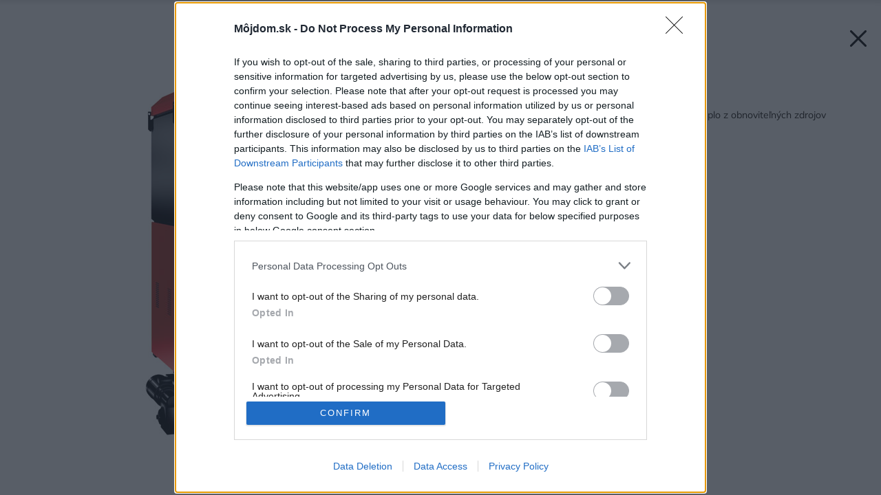

--- FILE ---
content_type: text/html; charset=UTF-8
request_url: https://mojdom.zoznam.sk/nezaradene/kurenie-buducnosti-teplo-z-obnovitelnych-zdrojov/attachment/88300/
body_size: 30804
content:
<!doctype html>
<html lang="sk-SK">
<head>
	<meta charset="utf-8" />
	<meta http-equiv="x-ua-compatible" content="ie=edge">
	<meta name="viewport" content="width=device-width, initial-scale=1.0">
	<meta name="theme-color" content="#ffffff">
	<link rel="shortcut icon" href="https://mojdom.zoznam.sk/wp-content/themes/mojdom2024/assets/img/favicon/favicon.ico">
			<link rel="icon" sizes="16x16 32x32 64x64" href="https://mojdom.zoznam.sk/wp-content/themes/mojdom2024/assets/img/favicon/favicon.ico">
			<link rel="icon" type="image/png" sizes="196x196" href="https://mojdom.zoznam.sk/wp-content/themes/mojdom2024/assets/img/favicon/favicon-192.png">
			<link rel="icon" type="image/png" sizes="160x160" href="https://mojdom.zoznam.sk/wp-content/themes/mojdom2024/assets/img/favicon/favicon-160.png">
			<link rel="icon" type="image/png" sizes="96x96" href="https://mojdom.zoznam.sk/wp-content/themes/mojdom2024/assets/img/favicon/favicon-96.png">
			<link rel="icon" type="image/png" sizes="64x64" href="https://mojdom.zoznam.sk/wp-content/themes/mojdom2024/assets/img/favicon/favicon-64.png">
			<link rel="icon" type="image/png" sizes="32x32" href="https://mojdom.zoznam.sk/wp-content/themes/mojdom2024/assets/img/favicon/favicon-32.png">
			<link rel="icon" type="image/png" sizes="16x16" href="https://mojdom.zoznam.sk/wp-content/themes/mojdom2024/assets/img/favicon/favicon-16.png">
			<link rel="apple-touch-icon" href="https://mojdom.zoznam.sk/wp-content/themes/mojdom2024/assets/img/favicon/favicon-57.png">
			<link rel="apple-touch-icon" sizes="114x114" href="https://mojdom.zoznam.sk/wp-content/themes/mojdom2024/assets/img/favicon/favicon-114.png">
			<link rel="apple-touch-icon" sizes="72x72" href="https://mojdom.zoznam.sk/wp-content/themes/mojdom2024/assets/img/favicon/favicon-72.png">
			<link rel="apple-touch-icon" sizes="144x144" href="https://mojdom.zoznam.sk/wp-content/themes/mojdom2024/assets/img/favicon/favicon-144.png">
			<link rel="apple-touch-icon" sizes="60x60" href="https://mojdom.zoznam.sk/wp-content/themes/mojdom2024/assets/img/favicon/favicon-60.png">
			<link rel="apple-touch-icon" sizes="120x120" href="https://mojdom.zoznam.sk/wp-content/themes/mojdom2024/assets/img/favicon/favicon-120.png">
			<link rel="apple-touch-icon" sizes="76x76" href="https://mojdom.zoznam.sk/wp-content/themes/mojdom2024/assets/img/favicon/favicon-76.png">
			<link rel="apple-touch-icon" sizes="152x152" href="https://mojdom.zoznam.sk/wp-content/themes/mojdom2024/assets/img/favicon/favicon-152.png">
			<link rel="apple-touch-icon" sizes="180x180" href="https://mojdom.zoznam.sk/wp-content/themes/mojdom2024/assets/img/favicon/favicon-180.png">
			<meta name="msapplication-TileColor" content="#FFFFFF">
			<meta name="msapplication-TileImage" content="https://mojdom.zoznam.sk/wp-content/themes/mojdom2024/assets/img/favicon/favicon-144.png">
			<meta name="msapplication-config" content="https://mojdom.zoznam.sk/wp-content/themes/mojdom2024/assets/img/favicon/browserconfig.xml">
	<!-- <link rel="preload" as="font" type="font/woff2" href="https://mojdom.zoznam.sk/wp-content/themes/mojdom2024/assets/fonts/barlow-v12-latin-ext_latin-regular.woff2" crossorigin="anonymous">
	<link rel="preload" as="font" type="font/woff2" href="https://mojdom.zoznam.sk/wp-content/themes/mojdom2024/assets/fonts/barlow-v12-latin-ext_latin-500.woff2" crossorigin="anonymous">
	<link rel="preload" as="font" type="font/woff2" href="https://mojdom.zoznam.sk/wp-content/themes/mojdom2024/assets/fonts/barlow-v12-latin-ext_latin-600.woff2" crossorigin="anonymous" fetchpriority="low"> -->

	<style>html,body,div,span,object,iframe,h1,h2,h3,h4,h5,h6,p,blockquote,pre,abbr,address,cite,code,del,dfn,em,img,ins,kbd,q,samp,small,strong,sub,sup,var,b,i,dl,dt,dd,ol,ul,li,fieldset,form,label,legend,table,caption,tbody,tfoot,thead,tr,th,td,article,aside,canvas,details,figcaption,figure,footer,header,hgroup,menu,nav,section,summary,time,mark,audio,video{margin:0;padding:0;border:0;font-size:100%;vertical-align:baseline;background:transparent}article,aside,details,figcaption,figure,footer,header,hgroup,menu,nav,section{display:block}nav ul{list-style:none}blockquote,q{quotes:none}blockquote:before,blockquote:after,q:before,q:after{content:'';content:none}a{margin:0;padding:0;font-size:100%;vertical-align:baseline;background:transparent}ins{background-color:#ff9;color:#000;text-decoration:none}mark{background-color:#ff9;color:#000;font-style:italic;font-weight:bold}del{text-decoration:line-through}abbr[title],dfn[title]{border-bottom:1px dotted;cursor:help}table{border-collapse:collapse;border-spacing:0}hr{display:block;height:1px;border:0;border-top:1px solid #ccc;margin:1em 0;padding:0}input,select{vertical-align:middle}html{font-size:62.5%;font-display:swap}html *{-webkit-box-sizing:border-box;-moz-box-sizing:border-box;box-sizing:border-box}body{font-family:'Roboto',sans-serif;font-weight:400;font-size:1.5rem;margin-left:auto;margin-right:auto;position:relative;counter-reset:ol;counter-reset:tr;-ms-touch-action:none}body>h1{position:absolute;left:-10000px}.screenReaderElement{position:absolute;left:-10000px}.container{-webkit-box-sizing:border-box;-moz-box-sizing:border-box;box-sizing:border-box;zoom:1;margin-left:auto;margin-right:auto;width:1120px;padding-left:10px;padding-right:10px}.container:before{content:"";display:table}.container:after{content:"";display:table;clear:both}a{color:#212121;text-decoration:none}.div-wrap{zoom:1;display:block}.div-wrap:before{content:"";display:table}.div-wrap:after{content:"";display:table;clear:both}.div-wrap.left-align{text-align:left}.div-wrap.center-align{text-align:center}.div-wrap.right-align{text-align:right}.div-flex{display:-webkit-box;display:-ms-flexbox;display:flex;-ms-flex-wrap:wrap;flex-wrap:wrap;-webkit-box-orient:horizontal;-webkit-box-direction:normal;-ms-flex-direction:row;flex-direction:row}.div-flex.nowrap{-ms-flex-wrap:nowrap;flex-wrap:nowrap}.grid-wrap{display:-ms-grid;display:grid;width:100%;-ms-grid-columns:1fr 30px 1fr 30px 1fr;grid-template-columns:1fr 1fr 1fr;grid-gap:40px}.grid-wrap.four{-ms-grid-columns:1fr 30px 1fr 30px 1fr 30px 1fr;grid-template-columns:1fr 1fr 1fr 1fr;grid-gap:30px}.grid-wrap .grid-item{display:inline-block}strong{font-weight:bold}b{font-weight:bold}em{font-style:italic}.inline-form{zoom:1;display:-webkit-box;display:-ms-flexbox;display:flex;width:100%}.inline-form:before{content:"";display:table}.inline-form:after{content:"";display:table;clear:both}.inline-form button,.inline-form input{border-radius:0;-webkit-border-radius:0;-moz-border-radius:0;display:block;height:60px;line-height:60px}.inline-form input[type=email],.inline-form input[type=text]{width:552px;float:left}.inline-form button,.inline-form input[type=submit]{width:160px;float:right}.inline-form.full-width input,.inline-form.full-width label{width:100%}.inline-form.full-width button,.inline-form.full-width input[type=submit]{width:160px}.inline-form .btn{font-family:'Roboto',sans-serif;font-weight:700}.inline-form>div{width:100%}html body footer .ec-v-form-holder{width:100% !important}html body footer .ec-v-form-holder .ec-v-form-step-visible{display:block !important;width:100% !important;height:auto !important}html body footer .ec-v-form-holder form{min-height:10px !important}html body footer .ec-v-form-holder .ec-v-form-input{width:79% !important;float:left !important}html body footer .ec-v-form-holder .ec-v-form-input .ec-v-forms-form-control{padding:0 20px !important;background:#e6f8f9 !important;width:100% !important;height:60px !important;line-height:60px !important;border-radius:0 !important;border:none !important;font-size:2rem !important;box-shadow:none !important;-webkit-box-shadow:none !important}html body footer .ec-v-form-holder .ec-v-form-submit{width:21% !important;float:right !important}html body footer .ec-v-form-holder .ec-v-form-submit *[type=submit]{font-family:'Roboto',sans-serif;font-weight:700;width:100% !important;height:60px !important;line-height:60px !important;color:#fff !important;background-color:#eb0000 !important;border-radius:0 !important;padding:0 !important;margin:0 !important}html body footer .ec-v-form-holder .ec-v-form-submit *[type=submit]:hover{background-color:#c90505}html body footer .ec-v-form-holder .ec-v-form-column{display:block !important}html body footer .ec-v-form-holder .ec-v-forms-label{display:none !important}.ml-form-align-center .ml-form-embedWrapper.embedForm{max-width:100% !important}.ml-form-align-center .ml-form-embedWrapper.embedForm .ml-form-embedBody{padding:0 !important}.ml-form-align-center .ml-form-embedWrapper.embedForm .ml-form-embedBody .ml-block-form{zoom:1}.ml-form-align-center .ml-form-embedWrapper.embedForm .ml-form-embedBody .ml-block-form:before{content:"";display:table}.ml-form-align-center .ml-form-embedWrapper.embedForm .ml-form-embedBody .ml-block-form:after{content:"";display:table;clear:both}.ml-form-align-center .ml-form-embedWrapper.embedForm .ml-form-embedBody .ml-block-form .ml-form-formContent{width:79% !important;float:left !important}.ml-form-align-center .ml-form-embedWrapper.embedForm .ml-form-embedBody .ml-block-form .ml-form-formContent input[type=email]{padding:0 20px !important;background:#e6f8f9 !important;width:100% !important;height:60px !important;line-height:60px !important;border-radius:0 !important;border:none !important;font-size:2rem !important;box-shadow:none !important;-webkit-box-shadow:none !important}.ml-form-align-center .ml-form-embedWrapper.embedForm .ml-form-embedBody .ml-block-form .ml-form-embedSubmit{width:21% !important;float:right !important}.ml-form-align-center .ml-form-embedWrapper.embedForm .ml-form-embedBody .ml-block-form .ml-form-embedSubmit *[type=submit]{font-family:'Roboto',sans-serif;font-weight:700;width:100% !important;height:60px !important;line-height:60px !important;color:#fff !important;background-color:#eb0000 !important;border-radius:0 !important;padding:0 !important;margin:0 !important}.ml-form-align-center .ml-form-embedWrapper.embedForm .ml-form-embedBody .ml-block-form .ml-form-embedSubmit *[type=submit]:hover{background-color:#c90505}.ml-form-align-center .ml-form-embedWrapper.embedForm .ml-form-embedBody .ml-block-form .ml-form-embedSubmit .button.loading{height:60px !important;line-height:60px !important}input{border-radius:0;-webkit-border-radius:0;-moz-border-radius:0;font-family:'Roboto',sans-serif;font-weight:400;height:45px;font-size:2rem;line-height:2.25em;padding:0 20px;background-color:#e6f8f9;border:none}:-ms-input-placeholder,::-moz-placeholder,::-ms-input-placeholder,::-webkit-input-placeholder,::placeholder{color:#212121}select{border-radius:0;-webkit-border-radius:0;-moz-border-radius:0;border:none;-webkit-appearance:none;-moz-appearance:none;appearance:none;-ms-appearance:none;display:block;width:100%;height:45px;line-height:45px;font-size:1.2rem;padding:0 15px;background-color:#fff;border-bottom:1px solid #eee;background-position:right 10px center;background-repeat:no-repeat;background-size:8px 4px;background-image:url("/wp-content/themes/mojdom2024/assets/img/icon-dropdown.svg")}select.select-blue{border-bottom:none;background-color:#e6f8f9}.select2-container--default .select2-results__option--highlighted[aria-selected]{background-color:#eb0000 !important}.select2-container .select2-selection--single .select2-selection__rendered{padding-left:15px !important;font-size:1.2rem !important}.only-phone{display:none !important}header.header{-webkit-transition:.2s all ease-in-out;-o-transition:.2s all ease-in-out;transition:.2s all ease-in-out;background-color:#fff;position:relative;width:100%;z-index:900}header.header .header-wrap{zoom:1;padding:0 18px;position:relative}header.header .header-wrap:before{content:"";display:table}header.header .header-wrap:after{content:"";display:table;clear:both}header.header .div-wrap{-webkit-transition:.2s all ease-in-out;-o-transition:.2s all ease-in-out;transition:.2s all ease-in-out;padding:12px 0;border-bottom:1px solid #eee}header.header .burger-btn{font-family:'Roboto',sans-serif;font-weight:500;display:none;text-transform:uppercase;position:relative;font-size:1.2rem;height:40px;padding:0 40px 0 10px;line-height:40px;float:right;border:1px solid #eee}header.header .burger-btn:after{content:"";display:block;width:24px;height:40px;right:10px;top:0;position:absolute;background-position:center;background-repeat:no-repeat;background-size:24px 14px;background-image:url("/wp-content/themes/mojdom2024/assets/img/burger.svg")}header.header .logo-container{height:55px;width:240px;background-repeat:no-repeat}header.header .logo-container.logo-left{background-image:url("/wp-content/themes/mojdom2024/assets/img/mojdom-logo.svg");float:left;background-position:left center;background-size:154px 44px}header.header .logo-container.logo-right{background-image:url("/wp-content/themes/mojdom2024/assets/img/logo2.svg");float:right;background-position:right center;background-size:96px 24px}header.header .social-icons{float:right}header.header .social-icons .icon{position:relative;float:left;margin-left:15px}header.header .icon{-webkit-transition:.3s all ease-in-out;-o-transition:.3s all ease-in-out;transition:.3s all ease-in-out;display:block;position:absolute;top:0;right:0;height:60px;width:24px;background-repeat:no-repeat;background-position:center;background-size:24px 24px;opacity:1}header.header .icon:hover{filter:grayscale()}header.header .icon.search{background-image:url("/wp-content/themes/mojdom2024/assets/img/icon-search.svg");right:auto !important;position:relative;float:right;margin-right:10px}header.header .icon.fb{background-image:url("/wp-content/themes/mojdom2024/assets/img/ico-fb.svg")}header.header .icon.ig{background-image:url("/wp-content/themes/mojdom2024/assets/img/ico-ig.svg")}header.header .icon.yt{background-image:url("/wp-content/themes/mojdom2024/assets/img/ico-yt.svg")}header.header .icon.pi{background-image:url("/wp-content/themes/mojdom2024/assets/img/ico-pi.svg")}header.header .nav{zoom:1;display:block;position:relative}header.header .nav:before{content:"";display:table}header.header .nav:after{content:"";display:table;clear:both}header.header .nav ul{display:-webkit-box;display:-ms-flexbox;display:flex;list-style:none;-webkit-box-pack:start;-ms-flex-pack:start;justify-content:flex-start;-webkit-box-orient:horizontal;-webkit-box-direction:normal;-ms-flex-direction:row;flex-direction:row;-ms-flex-wrap:nowrap;flex-wrap:nowrap;z-index:990;padding-right:20px;float:left}header.header .nav ul li{display:block;margin-right:38px}header.header .nav ul li:hover a:after{height:5px}header.header .nav ul li:hover .sub-menu{opacity:1;z-index:980;visibility:visible;top:100%}header.header .nav ul li:last-of-type{margin-right:0}header.header .nav ul li.current_page_item a:after{height:5px}header.header .nav ul li a{font-family:'Mulish',sans-serif;font-weight:700;display:block;height:60px;font-size:1.6rem;line-height:60px;position:relative;text-decoration:none}header.header .nav ul li a:after{content:"";-webkit-transition:.2s all ease-in-out;-o-transition:.2s all ease-in-out;transition:.2s all ease-in-out;display:block;background-color:#eb0000;position:absolute;bottom:0;height:0;left:0;right:0}header.header .nav ul li a:focus+.submenu,header.header .nav ul li a:focus+.sub-menu{opacity:1;z-index:980;visibility:visible;top:100%}header.header .nav ul li .submenu,header.header .nav ul li .sub-menu{-webkit-transition:.2s all ease-in-out;-o-transition:.2s all ease-in-out;transition:.2s all ease-in-out;display:-webkit-box;display:-ms-flexbox;display:flex;-webkit-box-orient:vertical;-webkit-box-direction:normal;-ms-flex-direction:column;flex-direction:column;-ms-flex-wrap:wrap;flex-wrap:wrap;-webkit-box-pack:start;-ms-flex-pack:start;justify-content:flex-start;-webkit-box-align:baseline;-ms-flex-align:baseline;align-items:baseline;-ms-flex-line-pack:start;align-content:flex-start;position:absolute;height:275px;background-color:rgba(33,33,33,0.9);left:0;right:0;padding:40px 50px;top:105%;opacity:0;z-index:-1;visibility:hidden}header.header .nav ul li .submenu.visible,header.header .nav ul li .sub-menu.visible{opacity:1;z-index:980;visibility:visible;top:100%}header.header .nav ul li .submenu li,header.header .nav ul li .sub-menu li{display:inline-block;width:25%;margin-right:0;padding-left:40px;border-left:2px solid rgba(255,255,255,0.2)}header.header .nav ul li .submenu li a,header.header .nav ul li .sub-menu li a{-webkit-transition:.2s all ease-in-out;-o-transition:.2s all ease-in-out;transition:.2s all ease-in-out;color:#fff;height:32px;line-height:32px;font-size:1.4rem;opacity:.85;white-space:nowrap}header.header .nav ul li .submenu li a:hover,header.header .nav ul li .sub-menu li a:hover{opacity:1}header.header .nav ul li .submenu li a:after,header.header .nav ul li .sub-menu li a:after{display:none}header.header .search-form-wrap{-webkit-transition:.2s all ease-in-out;-o-transition:.2s all ease-in-out;transition:.2s all ease-in-out;display:block;position:absolute;top:105%;left:0;width:100%;padding:90px 0;z-index:-1;visibility:hidden;opacity:0;background-color:#fff;-webkit-box-shadow:0 0 0 12px #fff,0 12px 20px rgba(33,33,33,0.25);-moz-box-shadow:0 0 0 12px #fff,0 12px 20px rgba(33,33,33,0.25);box-shadow:0 0 0 12px #fff,0 12px 20px rgba(33,33,33,0.25)}header.header .search-form-wrap.active{z-index:10;opacity:991;visibility:visible;top:100%}header.header .search-form-wrap .inline-form{padding:0 18px}footer.footer{background-color:#f8f8f8}footer.footer .social-icons{float:right}footer.footer .social-icons .icon{-webkit-transition:.3s all ease-in-out;-o-transition:.3s all ease-in-out;transition:.3s all ease-in-out;position:relative;float:left;margin-left:15px;display:block;height:60px;width:24px;background-repeat:no-repeat;background-position:center;background-size:24px 24px;opacity:1}footer.footer .social-icons .icon:hover{filter:grayscale()}footer.footer .social-icons .icon.search{background-image:url("/wp-content/themes/mojdom2024/assets/img/icon-search.svg");right:auto !important;position:relative;float:right;margin-right:10px}footer.footer .social-icons .icon.fb{background-image:url("/wp-content/themes/mojdom2024/assets/img/ico-fb.svg")}footer.footer .social-icons .icon.ig{background-image:url("/wp-content/themes/mojdom2024/assets/img/ico-ig.svg")}footer.footer .social-icons .icon.yt{background-image:url("/wp-content/themes/mojdom2024/assets/img/ico-yt.svg")}footer.footer .social-icons .icon.pi{background-image:url("/wp-content/themes/mojdom2024/assets/img/ico-pi.svg")}footer.footer nav{display:block;padding:0 20px;float:left}footer.footer nav ul{display:-webkit-box;display:-ms-flexbox;display:flex;-ms-flex-wrap:wrap;flex-wrap:wrap;-webkit-box-orient:horizontal;-webkit-box-direction:normal;-ms-flex-direction:row;flex-direction:row;-webkit-box-pack:justify;-ms-flex-pack:justify;justify-content:space-between}footer.footer nav ul li{height:55px;line-height:55px;padding-right:20px}footer.footer nav ul li:hover a{color:#212121}footer.footer nav ul li a{-webkit-transition:.2s all ease-in-out;-o-transition:.2s all ease-in-out;transition:.2s all ease-in-out;font-family:'Roboto',sans-serif;font-weight:400;display:block;height:55px;line-height:55px;font-size:1.2rem;text-transform:uppercase;text-decoration:none;color:#6d6d6d}.newsletter-block{zoom:1;display:block;background-color:#fff}.newsletter-block:before{content:"";display:table}.newsletter-block:after{content:"";display:table;clear:both}.newsletter-block h2{font-family:'Roboto',serif;font-weight:700;font-size:2.6rem;margin-bottom:20px}.newsletter-block .content-block{display:block;padding:70px 0 40px;vertical-align:middle}.newsletter-block .content-block:first-of-type{float:left;width:328px;margin-left:18px}.newsletter-block .content-block:last-of-type{float:right;width:696px;margin-right:18px}.newsletter-block .content-block .logo{display:block;width:232px;height:60px;margin-bottom:25px;margin-top:50px;background-position:center;background-repeat:no-repeat;background-size:contain;background-image:url("/wp-content/themes/mojdom2024/assets/img/logo-jaga.jpg")}.newsletter-block .content-block p{font-family:'Roboto',sans-serif;font-weight:400;font-size:1rem;letter-spacing:.02em;line-height:1.6em;color:#757575}.newsletter-block .content-block .inline-form{margin-bottom:20px}.btn{-webkit-transition:.2s all ease-in-out;-o-transition:.2s all ease-in-out;transition:.2s all ease-in-out;font-family:'Roboto',sans-serif;font-weight:400;display:inline-block;height:50px;line-height:50px;text-align:center;border:none;cursor:pointer;font-size:1.4rem}.btn:not(:only-of-type){margin-right:20px}.btn:last-of-type{margin-right:0}.btn.btn-red{color:#fff;background-color:#eb0000}.btn.btn-red.full{display:block}.btn.btn-red:hover{background-color:#c90505}.btn.btn-gray{background-color:#eee;height:50px;line-height:50px;color:#212121}.btn.btn-gray:hover{background-color:#f7f9f9}.btn.btn-search{font-family:'Roboto',sans-serif;font-weight:500;padding-left:50px;background-position:left 40px center;background-repeat:no-repeat;background-size:24px 24px;background-image:url("/wp-content/themes/mojdom2024/assets/img/icon-search-white.svg")}.btn.btn-blue{background-color:#e6f8f9;padding-left:20px;position:relative;text-align:left}.btn.btn-blue.filter-icon:after{content:"";display:block;width:30px;height:30px;position:absolute;top:10px;right:13px;background-repeat:no-repeat;background-position:right center;background-size:24px;background-image:url("/wp-content/themes/mojdom2024/assets/img/icon-34.svg")}.btn.btn-fb{font-family:'Roboto',sans-serif;font-weight:500;font-size:1.2rem;display:block;background-color:#4267b2;height:50px;line-height:50px;color:#fff;padding-left:30px;background-position:left 25px center;background-repeat:no-repeat;background-size:24px 24px;background-image:url("/wp-content/themes/mojdom2024/assets/img/icon-fb-white.svg")}.btn.w-fix{width:160px}.btn.w-var{width:unset;padding:0 45px}.btn.w-full{display:none;width:100%}.title-block{display:block;margin-bottom:40px}.title-block .title-wrap{display:block;position:relative;height:480px;padding:0 18px;background-color:#fff}.title-block .title-wrap:hover .title-heading .heading h1,.title-block .title-wrap:hover .title-heading .heading h2{color:#eb0000}.title-block .title-wrap:hover .title-heading-homepage:before{opacity:.4 !important}.title-block .title-wrap .title-thumbnail{display:block;position:relative;width:100%;height:100%;background-position:center;background-repeat:no-repeat;background-size:cover}.title-block .title-wrap .title-heading-helper{position:absolute;bottom:0;left:0;width:100%;height:100%;z-index:11}.title-block .title-wrap .title-heading{display:block;position:absolute;left:18px;z-index:10;bottom:-90px;width:696px;background-color:#fff;padding:30px 50px;border-bottom:3px solid #212121}.title-block .title-wrap .title-heading.title-heading-homepage{background-color:transparent;bottom:0;left:18px;width:calc(100% - 36px);padding:40px;border-bottom:none}.title-block .title-wrap .title-heading.title-heading-homepage:before{content:"";display:block;position:absolute;bottom:0;left:0;right:0;height:320px;background:-moz-linear-gradient(top, rgba(0,0,0,0) 0, rgba(0,0,0,0.65) 100%);background:-webkit-linear-gradient(top, rgba(0,0,0,0) 0, rgba(0,0,0,0.65) 100%);background:linear-gradient(to bottom, rgba(0,0,0,0) 0, rgba(0,0,0,0.65) 100%);filter:progid:DXImageTransform.Microsoft.gradient(startColorstr='#00000000', endColorstr='#a6000000', GradientType=0);opacity:.5;transition:all .2s;z-index:0}.title-block .title-wrap .title-heading.title-heading-homepage .heading{z-index:1;position:relative}.title-block .title-wrap .title-heading.title-heading-homepage .heading.is-album h1:after,.title-block .title-wrap .title-heading.title-heading-homepage .heading.is-album h2:after{background-position:center center;background-image:url("/wp-content/themes/mojdom2024/assets/img/ico_foto_new.svg");background-size:contain}.title-block .title-wrap .title-heading.title-heading-homepage .heading.is-video h1:after,.title-block .title-wrap .title-heading.title-heading-homepage .heading.is-video h2:after{background-position:center center;background-image:url("/wp-content/themes/mojdom2024/assets/img/ico_video_new.svg");background-size:contain}.title-block .title-wrap .title-heading.title-heading-homepage .heading.is-both h1:after,.title-block .title-wrap .title-heading.title-heading-homepage .heading.is-both h2:after{padding-left:15px;width:80px;background-position:center center;background-image:url("/wp-content/themes/mojdom2024/assets/img/icon-both_new.svg");background-size:contain}.title-block .title-wrap .title-heading.title-heading-homepage h1,.title-block .title-wrap .title-heading.title-heading-homepage h2{color:#fff;text-shadow:0 0 6px rgba(0,0,0,0.5)}.title-block .title-wrap .title-heading.title-heading-homepage h1 a,.title-block .title-wrap .title-heading.title-heading-homepage h2 a{color:#fff !important}.title-block .title-wrap .title-heading.title-heading-homepage h1:after,.title-block .title-wrap .title-heading.title-heading-homepage h2:after{min-height:40px;min-width:40px}.title-block .title-wrap .title-heading.title-heading-homepage .post-cat{color:#fff;z-index:1}.title-block .title-wrap .title-heading .post-cat{margin-bottom:5px}.title-block .title-wrap .title-heading .heading{-webkit-transition:.2s all ease-in-out;-o-transition:.2s all ease-in-out;transition:.2s all ease-in-out;zoom:1;display:block;text-align:left}.title-block .title-wrap .title-heading .heading:before{content:"";display:table}.title-block .title-wrap .title-heading .heading:after{content:"";display:table;clear:both}.title-block .title-wrap .title-heading .heading.is-album h1:after,.title-block .title-wrap .title-heading .heading.is-album h2:after{background-position:center bottom 10px;background-image:url("/wp-content/themes/mojdom2024/assets/img/icon-camera.svg")}.title-block .title-wrap .title-heading .heading.is-video h1:after,.title-block .title-wrap .title-heading .heading.is-video h2:after{background-position:center bottom 7px;background-image:url("/wp-content/themes/mojdom2024/assets/img/icon-play.svg")}.title-block .title-wrap .title-heading .heading.is-both h1:after,.title-block .title-wrap .title-heading .heading.is-both h2:after{padding-left:15px;width:76px;background-size:82px 36px;background-position:center bottom 0;background-image:url("/wp-content/themes/mojdom2024/assets/img/icon-both.svg")}.title-block .title-wrap .title-heading .heading h1,.title-block .title-wrap .title-heading .heading h2{font-family:'Mulish',sans-serif;font-weight:700;display:inline-block;float:left;font-size:3.6rem;line-height:1.3em}.title-block .title-wrap .title-heading .heading h1:after,.title-block .title-wrap .title-heading .heading h2:after{content:"";display:inline-block;width:38px;height:36px;padding-left:15px;background-repeat:no-repeat;vertical-align:bottom;background-size:22px}.title-block .title-wrap .title-heading .heading h1:hover a,.title-block .title-wrap .title-heading .heading h2:hover a{color:#eb0000}.single-title-block{display:block;margin-bottom:40px}.single-title-block.narrow{margin-bottom:14px}.single-title-block.narrow .title-wrap{padding:0;height:auto}.single-title-block.narrow .title-wrap .title-image{height:390px;margin-bottom:15px}.single-title-block.narrow .title-wrap .title-image .title-filter{background-color:transparent}.single-title-block.narrow .title-wrap .title-block{width:100%;left:unset;bottom:unset;position:relative;margin-bottom:0}.single-title-block.narrow .title-wrap .title-block h1,.single-title-block.narrow .title-wrap .title-block h2{color:#212121;font-size:3.8rem;line-height:1.3em;text-shadow:none;padding-bottom:40px;border-bottom:1px solid #eee}.single-title-block.narrow .title-wrap .title-block .breadcrumbs{margin-bottom:10px}.single-title-block .title-wrap{display:block;height:480px;padding:0 18px}.single-title-block .title-wrap .title-image{display:block;position:relative;height:100%;background-position:center;background-repeat:no-repeat;background-size:cover;overflow:hidden}.single-title-block .title-wrap .title-image .title-filter{display:block;top:0;left:0;right:0;bottom:0;position:absolute;background-color:rgba(0,0,0,0.3);z-index:10}.single-title-block .title-wrap .title-image .title-filter.gradient-filter{background:-moz-linear-gradient(top, rgba(0,0,0,0) 0, rgba(0,0,0,0) 33%, rgba(0,0,0,0.3) 100%);background:-webkit-linear-gradient(top, rgba(0,0,0,0) 0, rgba(0,0,0,0) 33%, rgba(0,0,0,0.3) 100%);background:linear-gradient(to bottom, rgba(0,0,0,0) 0, rgba(0,0,0,0) 33%, rgba(0,0,0,0.3) 100%)}.single-title-block .title-wrap .title-block{display:block;width:65%;position:absolute;left:50px;bottom:50px;margin-bottom:0}.single-title-block .title-wrap .title-block .breadcrumbs{margin-bottom:10px}.single-title-block .title-wrap .title-block h1,.single-title-block .title-wrap .title-block h2{font-family:'Mulish',sans-serif;font-weight:700;font-size:4.4rem;line-height:1.2em;color:#fff;text-shadow:0 1px 2px rgba(0,0,0,0.32)}a.gallery-link:hover{background-color:rgba(33,33,33,0.75)}.gallery-link{-webkit-transition:.2s all ease-in-out;-o-transition:.2s all ease-in-out;transition:.2s all ease-in-out;font-family:'Roboto',sans-serif;font-weight:700;position:absolute;bottom:0;color:#fff;right:0;font-size:1.6rem;height:60px;padding:0 26px;line-height:60px;background-color:rgba(0,0,0,0.5);z-index:20}.gallery-link:before{content:"";display:inline-block;width:24px;height:36px;padding-right:10px;background-repeat:no-repeat;vertical-align:middle;background-size:24px;background-position:left top 7px;background-image:url("/wp-content/themes/mojdom2024/assets/img/icon-camera-white.svg")}.gallery-link-wrap{position:absolute;top:0;left:0;width:100%;height:100%;display:block;z-index:-1}.gallery-link-wrap:hover .gallery-link{background-color:rgba(33,33,33,0.75)}.illustrative-image{font-size:1.2rem;position:absolute;top:100%;right:0;margin-top:2px;margin-left:0;color:#afafaf}.breadcrumbs{display:block;z-index:25}.breadcrumbs.black li a,.breadcrumbs.black li span{color:#212121}.breadcrumbs.black li a:after{background-color:#eee}.breadcrumbs li{display:inline-block}.breadcrumbs li:last-child a:after{display:none}.breadcrumbs li a,.breadcrumbs li span{font-family:'Roboto',sans-serif;font-weight:500;text-transform:uppercase;font-size:1.2rem;line-height:1.3em;letter-spacing:.05em;color:#fff}.breadcrumbs li a{-webkit-transition:.2s all ease-in-out;-o-transition:.2s all ease-in-out;transition:.2s all ease-in-out;position:relative;padding-right:9px;margin-right:10px}.breadcrumbs li a:hover{opacity:.7}.breadcrumbs li a:after{content:"";display:block;position:absolute;right:-3px;top:0;bottom:0;width:1px;background-color:#fff}.post-cat{font-family:'Roboto',sans-serif;font-weight:500;display:block;font-size:1.2rem;line-height:1.3em;padding-bottom:5px;text-transform:uppercase;color:#757575;letter-spacing:.05em;position:relative}.post-cat:before{content:"";display:block;position:absolute;bottom:0;left:0;width:30px;height:1px;background-color:#eb0000}.main-content-wrapper{zoom:1;display:-webkit-box;display:-ms-flexbox;display:flex;-ms-flex-wrap:wrap;flex-wrap:wrap;-webkit-box-orient:horizontal;-webkit-box-direction:normal;-ms-flex-direction:row;flex-direction:row;-webkit-box-pack:justify;-ms-flex-pack:justify;justify-content:space-between;position:relative;background-color:#fff;padding-bottom:20px}.main-content-wrapper:before{content:"";display:table}.main-content-wrapper:after{content:"";display:table;clear:both}.main-content-wrapper .block-wrap{zoom:1;display:block}.main-content-wrapper .block-wrap:before{content:"";display:table}.main-content-wrapper .block-wrap:after{content:"";display:table;clear:both}.main-content-wrapper .block-wrap.block-wrap-attachment{background:#f8f8f8}.main-content-wrapper .block-wrap.index-top{padding-top:0 !important}.main-content-wrapper .block-wrap.index-top .post-thumbnail>div.is-video+.is-album{margin-left:50px}.main-content-wrapper .block-wrap.b-wide{width:696px;float:left;margin-left:18px;margin-right:auto}.main-content-wrapper .block-wrap.b-tight{width:328px;float:right;margin-right:18px}.main-content-wrapper .block-wrap.b-tight.p-top-gal{padding-top:55px !important}.main-content-wrapper .block-wrap.b-tight .click-wrapper-block{min-height:60px}.main-content-wrapper .block-wrap .block-wrap-logo{zoom:1;width:100%;height:55px;background-position:center center;background-size:contain;background-repeat:no-repeat;margin-bottom:11px;margin-top:27px;display:block}.main-content-wrapper .block-wrap .block-wrap-logo:before{content:"";display:table}.main-content-wrapper .block-wrap .block-wrap-logo:after{content:"";display:table;clear:both}.main-content-wrapper.pb-40{padding-bottom:40px}.main-content-wrapper.has-border-top{padding-top:40px}.main-content-wrapper.has-border-top:before{content:"";display:block;position:absolute;top:0;left:18px;right:18px;height:3px;background-color:#212121}.main-content-wrapper.no-header{margin-top:200px;padding-top:40px}.main-content-wrapper.no-header .block-wrap.b-tight{padding-top:40px}.click-wrapper-block{display:block;width:328px;padding:14px;height:auto;background-color:#f8f8f8;background-position:center;background-repeat:no-repeat;background-size:contain;margin-bottom:40px;margin-left:auto}.click-wrapper-block.click-wrapper-block-special{margin-top:0}.click-wrapper-block.sticky-click{position:-webkit-sticky;position:sticky;top:40px}.click-wrapper-block.wide{width:100%;padding:0;height:auto;margin-bottom:60px}.click-wrapper-block#cwb0{margin-bottom:0}.click-wrapper-block a{display:block}.click-wrapper-block .click-image{display:block;width:100%;height:100%;background-position:center;background-repeat:no-repeat;background-size:contain}.click-wrapper-block img{width:100%}.post-wrapper{display:-webkit-box;display:-ms-flexbox;display:flex;-ms-flex-wrap:wrap;flex-wrap:wrap;-webkit-box-pack:justify;-ms-flex-pack:justify;justify-content:space-between;-webkit-box-orient:horizontal;-webkit-box-direction:normal;-ms-flex-direction:row;flex-direction:row;border-bottom:3px solid #212121;padding-bottom:20px;margin-bottom:40px}.post-wrapper.no-bottom{border-bottom:0}.post-wrapper.inspiration{border-bottom:none}.post-wrapper.inspiration .post-item{width:47% !important;margin-bottom:40px}.post-wrapper.inspiration .post-item .post-thumbnail{margin:0}.post-wrapper.even-items .post-item:nth-of-type(1),.post-wrapper.even-items .post-item:nth-of-type(2),.post-wrapper.even-items .post-item:nth-of-type(3),.post-wrapper.even-items .post-item:nth-of-type(4){display:block;width:328px}.post-wrapper.grid{display:-ms-grid;display:grid;-ms-grid-columns:1fr 40px 1fr 40px;grid-template-columns:1fr 1fr;grid-gap:40px;padding-bottom:59px;margin-bottom:60px;border-bottom:1px solid #eee}.post-wrapper.grid .post-item{display:inline-block;width:100%;margin-bottom:0}.post-wrapper.grid .post-item .post-thumbnail{height:206px}.post-wrapper.grid-two{-ms-grid-columns:1fr 40px 1fr;grid-template-columns:1fr 1fr;grid-gap:40px}.post-wrapper .post-item{display:block;margin-bottom:40px}.post-wrapper .post-item:last-of-type{margin-bottom:0}.post-wrapper .post-item:nth-of-type(1),.post-wrapper .post-item:nth-of-type(4){width:236px}.post-wrapper .post-item:nth-of-type(2),.post-wrapper .post-item:nth-of-type(3){width:420px}.post-wrapper .post-item .post-cat{margin-bottom:10px}.post-wrapper .post-item h3{-webkit-transition:.2s all ease-in-out;-o-transition:.2s all ease-in-out;transition:.2s all ease-in-out;font-family:'Mulish',sans-serif;font-weight:700;font-size:2rem;line-height:1.4em}.post-suggestions .post-wrapper.grid .post-item{width:100% !important}.post-item:hover .post-thumbnail,.sugg-post-item:hover .post-thumbnail{-webkit-box-shadow:0 3px 6px rgba(0,0,0,0.16);box-shadow:0 3px 6px rgba(0,0,0,0.16)}.post-item:hover h2,.sugg-post-item:hover h2,.post-item:hover h3,.sugg-post-item:hover h3,.post-item:hover h4,.sugg-post-item:hover h4{color:#eb0000}.post-item h2:hover a,.sugg-post-item h2:hover a,.post-item h3:hover a,.sugg-post-item h3:hover a,.post-item h4:hover a,.sugg-post-item h4:hover a{color:#eb0000}.post-item a.post-thumbnail:hover,.sugg-post-item a.post-thumbnail:hover{-webkit-box-shadow:0 3px 6px rgba(0,0,0,0.16);box-shadow:0 3px 6px rgba(0,0,0,0.16)}.post-thumbnail{-webkit-transition:.2s all ease-in-out;-o-transition:.2s all ease-in-out;transition:.2s all ease-in-out;display:block;position:relative;height:236px;width:100%;margin-bottom:15px;background-position:center;background-repeat:no-repeat;background-size:cover;overflow:hidden}.post-thumbnail.post-thumbnail-insp{height:327px}.post-thumbnail.icons-right div{left:unset;right:10px}.post-thumbnail>div{border-radius:50%;-webkit-border-radius:50%;-moz-border-radius:50%;display:block;width:40px;height:40px;position:absolute;bottom:10px;left:10px;background-color:rgba(33,33,33,0.5);background-repeat:no-repeat;background-position:center center}.post-thumbnail>div.is-album{background-size:22px;background-image:url("/wp-content/themes/mojdom2024/assets/img/icon-camera-white.svg")}.post-thumbnail>div.is-video{background-color:rgba(235,0,0,0.5);background-image:url("/wp-content/themes/mojdom2024/assets/img/icon-play-white.svg")}.post-thumbnail>div.is-video+.is-album{margin-right:50px}.post-wrapper-two.mg-bot .post-item:last-of-type{margin-bottom:60px}.post-wrapper-two.category-list .post-item{border-bottom:0;padding-bottom:0;margin-bottom:40px;padding-top:39px;border-top:1px solid #eee}.post-wrapper-two.category-list .post-item:first-of-type{border-top:0;padding-top:0}.post-wrapper-two.category-list .post-item+.click-wrapper-block{margin-top:60px}.post-wrapper-two.category-list .click-wrapper-block.wide{margin-bottom:40px;margin-top:40px}.post-wrapper-two.category-list .click-wrapper-block.cwb-visible+.post-item{border-top:0;padding-top:0}.post-wrapper-two .post-item{zoom:1;display:block;margin-bottom:40px;padding-bottom:39px;border-bottom:1px solid #eee}.post-wrapper-two .post-item:before{content:"";display:table}.post-wrapper-two .post-item:after{content:"";display:table;clear:both}.post-wrapper-two .post-item:last-of-type{border-bottom:none;margin-bottom:40px;padding-bottom:0}.post-wrapper-two .post-thumbnail{display:block;float:left;height:328px;width:328px;grid-column-start:1;margin-bottom:0}.post-wrapper-two .div-wrap{display:block;float:right;width:328px;min-height:328px;padding-bottom:20px;position:relative}.post-wrapper-two .date{font-family:'Roboto',sans-serif;font-weight:400;position:absolute;bottom:0;font-size:1.2rem;line-height:1.3em;left:0;right:0;color:#757575;letter-spacing:.05em}.post-wrapper-two .post-cat{margin-bottom:10px}.post-wrapper-two h3{-webkit-transition:.2s all ease-in-out;-o-transition:.2s all ease-in-out;transition:.2s all ease-in-out;font-family:'Mulish',sans-serif;font-weight:700;font-size:3rem;line-height:1.3em;margin-bottom:20px}.post-wrapper-two p{font-family:'Roboto',sans-serif;font-weight:400;font-size:1.4rem;line-height:1.8em}.fav-articles-wrap{display:-webkit-box;display:-ms-flexbox;display:flex;-ms-flex-wrap:wrap;flex-wrap:wrap;-webkit-box-pack:justify;-ms-flex-pack:justify;justify-content:space-between;margin-bottom:20px}.fav-articles-wrap h2{font-family:'Roboto',serif;font-weight:700;display:block;font-size:2rem;line-height:1.4em;width:60%}.fav-articles-wrap .tab-buttons{display:-webkit-box;display:-ms-flexbox;display:flex;width:40%;padding-top:1px;padding-bottom:15px}.fav-articles-wrap .tab-buttons a{-webkit-transition:.2s all ease-in-out;-o-transition:.2s all ease-in-out;transition:.2s all ease-in-out;font-family:'Roboto',sans-serif;font-weight:400;font-size:1.2rem;line-height:2.2em;display:inline-block;width:49%;position:relative;text-align:right}.fav-articles-wrap .tab-buttons a:first-of-type{text-align:left}.fav-articles-wrap .tab-buttons a:first-of-type:after{content:"";display:block;position:absolute;width:1px;height:14px;right:0;top:8px;background-color:#eee}.fav-articles-wrap .tab-buttons a.selected,.fav-articles-wrap .tab-buttons a:hover{color:#eb0000}.fav-articles-wrap .tab-content{-webkit-transition:.2s all ease-in-out;-o-transition:.2s all ease-in-out;transition:.2s all ease-in-out;display:block;position:relative;width:100%;border-top:3px solid #212121;padding-top:20px;overflow:hidden}.fav-articles-wrap .tab-content ol{-webkit-transition:.2s all ease-in-out;-o-transition:.2s all ease-in-out;transition:.2s all ease-in-out;counter-reset:ol;margin-bottom:20px}.fav-articles-wrap .tab-content ol li{display:block;counter-increment:ol;margin-bottom:20px;padding-left:33px;position:relative;line-height:1.3em}.fav-articles-wrap .tab-content ol li:hover a{color:#eb0000}.fav-articles-wrap .tab-content ol li:hover:before{color:#eb0000}.fav-articles-wrap .tab-content ol li:after{-webkit-transition:.3s all ease-in-out;-o-transition:.3s all ease-in-out;transition:.3s all ease-in-out;content:"";display:block;position:absolute;left:35px;bottom:-10px;height:1px;width:0;opacity:0;background-color:#212121}.fav-articles-wrap .tab-content ol li a{-webkit-transition:.2s all ease-in-out;-o-transition:.2s all ease-in-out;transition:.2s all ease-in-out;font-family:'Mulish',sans-serif;font-weight:400;font-size:1.6rem}.fav-articles-wrap .tab-content ol li:nth-child(n+10):before{content:counter(ol) ". "}.fav-articles-wrap .tab-content ol li:before{content:"0" counter(ol) ". ";-webkit-transition:.2s all ease-in-out;-o-transition:.2s all ease-in-out;transition:.2s all ease-in-out;font-family:'Mulish',sans-serif;font-weight:700;display:block;font-size:1.6rem;position:absolute;top:0;left:0}.fb-wrap{display:block;width:328px;background-color:#eee;margin:auto auto 40px}.tab-content>*{visibility:hidden;position:absolute;right:-100px;opacity:0;-webkit-transition:0s all ease-in-out !important;-o-transition:0s all ease-in-out !important;transition:0s all ease-in-out !important}.tab-content>*.selected{visibility:visible;position:relative;opacity:1;right:0;-webkit-transition:.2s all ease-in-out !important;-o-transition:.2s all ease-in-out !important;transition:.2s all ease-in-out !important}.newest-articles-wrap{display:block;margin-bottom:40px}.newest-articles-wrap h2{font-family:'Roboto',serif;font-weight:700;display:block;font-size:2rem;line-height:1.4em;padding-bottom:17px;margin-bottom:20px;border-bottom:3px solid #212121}.newest-articles-wrap .div-wrap{position:relative;padding-left:55px;z-index:10;margin-bottom:30px}.newest-articles-wrap .div-wrap:last-of-type{margin-bottom:0}.newest-articles-wrap .div-wrap:hover .post-author:before{top:0}.newest-articles-wrap .div-wrap:hover h3{color:#eb0000}.newest-articles-wrap .div-wrap .post-author{border-radius:50%;-webkit-border-radius:50%;-moz-border-radius:50%;display:block;width:40px;height:40px;position:absolute;box-shadow:0 3px 6px rgba(0,0,0,0.16);-webkit-box-shadow:0 3px 6px rgba(0,0,0,0.16);top:0;left:0;background-repeat:no-repeat;background-position:center;background-size:60%;background-image:url(/wp-content/themes/mojdom2024/assets/img/user.svg);background-color:#fff}.newest-articles-wrap .div-wrap h3{font-family:'Roboto',sans-serif;font-weight:400;-webkit-transition:.2s all ease-in-out;-o-transition:.2s all ease-in-out;transition:.2s all ease-in-out;font-size:1.4rem;line-height:1.3em;margin-bottom:5px}.newest-articles-wrap .div-wrap p{font-family:'Roboto',sans-serif;font-weight:400;font-size:1.1rem;color:#757575;line-height:1.3em}.newest-articles-wrap .div-wrap p span{color:#eb0000}.slider-nav-arrow{border-radius:50%;-webkit-border-radius:50%;-moz-border-radius:50%;-webkit-transition:.2s all ease-in-out;-o-transition:.2s all ease-in-out;transition:.2s all ease-in-out;display:inline-block;vertical-align:middle;width:100%;height:35px;width:32px;justify-self:right;z-index:25;background-position:center;background-size:6px 11px;background-repeat:no-repeat;background-image:url("/wp-content/themes/mojdom2024/assets/img/arrow-black.svg");background-position:left 12px center}.slider-nav-arrow:hover{background-color:#f7f9f9}.slider-nav-arrow:hover span{background-color:#f7f9f9}.slider-nav-arrow:last-of-type{-ms-transform:rotate(180deg);-webkit-transform:rotate(180deg);transform:rotate(180deg)}.slider-nav-arrow.gallery-nav{-ms-transform:rotate(0deg);-webkit-transform:rotate(0deg);transform:rotate(0deg);background:none !important;position:absolute !important;top:0 !important;left:0 !important;width:50% !important;height:100% !important}.slider-nav-arrow.gallery-nav:last-of-type{left:auto !important;right:0 !important}.slider-nav-arrow.gallery-nav:last-of-type span{-ms-transform:rotate(180deg);-webkit-transform:rotate(180deg);transform:rotate(180deg);left:auto !important;right:0 !important;background-position:right 18px center;background-image:url("/wp-content/themes/mojdom2024/assets/img/arrow-white-right.svg")}.slider-nav-arrow.gallery-nav:hover span{background-color:rgba(33,33,33,0.75)}.slider-nav-arrow.gallery-nav span{border-radius:0;-webkit-border-radius:0;-moz-border-radius:0;display:block;position:absolute;left:0;top:10px !important;transform:none !important;width:50px;height:180px;max-height:50px;background-color:rgba(33,33,33,0.5);background-position:left 18px center;background-repeat:no-repeat;background-size:10px 16px;background-image:url("/wp-content/themes/mojdom2024/assets/img/arrow-white.svg")}.slider-nav-arrow.gallery-nav span:hover{background-color:rgba(33,33,33,0.75)}.videos{display:block;margin-bottom:60px}.videos .video-heading{display:-ms-grid;display:grid;-ms-grid-columns:14fr 1fr 1fr 1fr;grid-template-columns:14fr 1fr 1fr 1fr;margin-bottom:20px}.videos .video-heading h3{display:inline-block;font-family:'Roboto',serif;font-weight:700;font-size:2.6rem;vertical-align:middle;margin-right:auto;-ms-grid-column:1;grid-column-start:1}.videos .video-heading span{font-family:'Roboto',sans-serif;font-weight:500;font-size:1.2rem;width:100%;display:inline-block;vertical-align:middle;-ms-grid-column-align:stretch;justify-self:stretch;-ms-flex-item-align:center;-ms-grid-row-align:center;align-self:center;text-align:center}.videos .video-wrap .video-item{position:relative;padding-bottom:125px;border-bottom:1px solid #eee}.videos .video-wrap .video-item:hover h4{color:#eb0000}.videos .video-wrap .video-item:hover .video-thumbnail:after{height:70px;width:70px}.videos .video-wrap .video-item .video-thumbnail{display:block;position:relative;width:100%;height:390px;background-position:center;background-size:cover;background-repeat:no-repeat;overflow:hidden}.videos .video-wrap .video-item .video-thumbnail:after{-webkit-transition:.2s all ease-in-out;-o-transition:.2s all ease-in-out;transition:.2s all ease-in-out;content:"";display:block;width:64px;height:64px;position:absolute;left:50%;top:50%;transform:translateX(-50%) translateY(-50%);background-position:center;background-size:contain;background-image:url("/wp-content/themes/mojdom2024/assets/img/icon-play-vid.svg")}.videos .video-wrap .video-item .video-thumbnail img{max-width:100%;display:block;object-fit:cover;min-height:100%;min-width:100%}.videos .video-wrap .video-item .video-title{-webkit-transition:.2s all ease-in-out;-o-transition:.2s all ease-in-out;transition:.2s all ease-in-out;font-family:'Mulish',sans-serif;font-weight:700;display:block;position:absolute;width:87%;bottom:0;left:0;padding:30px 50px;background-color:#fff;font-size:3rem;line-height:1.3em}.videos .video-wrap .video-item .video-title:hover a{color:#eb0000}.swipe{overflow:hidden;visibility:hidden;position:relative}.swipe-wrap{overflow:hidden;position:relative}.swipe-wrap>a,.swipe-wrap>div{float:left;width:100%;position:relative}.inspirations-link{font-size:1.6rem;font-weight:400;position:absolute;bottom:50px;left:50%;transform:translateX(-50%);background:#fff;padding:0 15px}.inspirations-link:hover{color:#eb0000}.inspiration-wrap{display:block;width:100%;position:relative;padding:40px 18px 0}.inspiration-wrap:before{content:"";display:block;position:absolute;left:18px;right:18px;top:0;height:3px;background-color:#212121}.inspiration-wrap .grid-wrap{display:-ms-grid;display:grid;width:100%;-ms-grid-columns:1fr 40px 1fr 40px 1fr 40px 1fr;grid-template-columns:1fr 1fr 1fr 1fr;grid-gap:40px;margin-bottom:20px}.inspiration-wrap .grid-wrap:last-of-type{padding-bottom:40px;border-bottom:1px solid #eee}.inspiration-wrap .grid-wrap.grid-wrap-custom{padding-bottom:80px}.inspiration-wrap .grid-wrap h2,.inspiration-wrap .grid-wrap select{display:inline-block;vertical-align:middle;line-height:50px;height:50px}.inspiration-wrap .grid-wrap h2{font-family:'Roboto',serif;font-weight:700;font-size:2.6rem;color:#212121}.inspiration-wrap .grid-wrap .inspiration-item{-webkit-transition:.2s all ease-in-out;-o-transition:.2s all ease-in-out;transition:.2s all ease-in-out;display:inline-block;width:100%;height:236px;background-position:center;background-repeat:no-repeat;background-size:cover}.inspiration-wrap .grid-wrap .inspiration-item:hover{-webkit-box-shadow:0 3px 6px rgba(0,0,0,0.2);box-shadow:0 3px 6px rgba(0,0,0,0.2)}.newest-magazines{display:block;position:relative;padding:40px 50px;background-color:#eee;margin-bottom:40px}.newest-magazines .mag-arrow{border-radius:50%;-webkit-border-radius:50%;-moz-border-radius:50%;-webkit-transition:.2s all ease-in-out;-o-transition:.2s all ease-in-out;transition:.2s all ease-in-out;display:block;height:32px;width:32px;position:absolute;left:18px;top:47%;background-size:9px 16px;background-repeat:no-repeat;background-image:url("/wp-content/themes/mojdom2024/assets/img/arrow-black.svg");background-position:left 10px center}.newest-magazines .mag-arrow:hover{background-color:rgba(0,0,0,0.05)}.newest-magazines .mag-arrow:last-of-type{-ms-transform:rotate(180deg);-webkit-transform:rotate(180deg);transform:rotate(180deg);left:unset;right:18px}.newest-magazines h2{font-family:'Roboto',serif;font-weight:700;font-size:2rem;margin-bottom:30px;text-align:center}.newest-magazines .swipe-item{display:block;padding:0 14px}.newest-magazines .swipe-item:hover span{color:#eb0000}.newest-magazines .swipe-item span{-webkit-transition:.2s all ease-in-out;-o-transition:.2s all ease-in-out;transition:.2s all ease-in-out;display:block;text-align:center;color:#212121;font-size:1.4rem}.magazine-thumbnail{-webkit-transition:.2s all ease-in-out;-o-transition:.2s all ease-in-out;transition:.2s all ease-in-out;display:block;width:100%;height:auto !important;margin-bottom:30px;background-position:center;background-repeat:no-repeat;background-size:cover}.magazine-thumbnail img{max-width:100%;display:block;height:250px;box-shadow:0 6px 12px rgba(0,0,0,0.16);-webkit-box-shadow:0 6px 12px rgba(0,0,0,0.16);margin:auto}.company-catalogue{display:block;padding-top:40px;margin-top:60px;border-top:3px solid #212121;margin-bottom:60px}.company-catalogue h2{font-family:'Roboto',serif;font-weight:700;display:block;font-size:2.6rem;margin-bottom:20px}.company-catalogue .company-list{display:-ms-grid;display:grid;-ms-grid-columns:1fr 40px 1fr 40px 1fr;grid-template-columns:1fr 1fr 1fr;grid-gap:20px 40px}.company-catalogue .company-list li{display:inline-block;height:206px}.company-catalogue .company-list li:hover a{-webkit-transform:scale(1.05);-ms-transform:scale(1.05);transform:scale(1.05)}.company-catalogue .company-list li a{-webkit-transition:.2s all ease-in-out;-o-transition:.2s all ease-in-out;transition:.2s all ease-in-out;font-family:'Roboto',sans-serif;font-weight:400;font-size:1.2rem;padding:140px 20px 0;text-align:center;display:block;width:100%;height:100%;border-bottom:1px solid #eee;background-position:left calc(50% + 5px) top 50px;background-repeat:no-repeat;background-size:75px}.zoznam-universal-box{display:block;border:1px solid #eee;padding:40px 20px;margin-bottom:40px;overflow:hidden}.zoznam-universal-box h2{font-family:'Roboto',serif;font-weight:700;margin-bottom:40px;line-height:1.4em;font-size:2rem;text-align:center}.zoznam-universal-box .zoznam-universal-box-tabs{display:block;width:100%;list-style:none;margin-bottom:35px}.zoznam-universal-box .zoznam-universal-box-tabs li{-webkit-transition:.2s all ease-in-out;-o-transition:.2s all ease-in-out;transition:.2s all ease-in-out;font-family:'Roboto',sans-serif;font-weight:400;font-size:1.2rem;display:inline-block;vertical-align:top;position:relative;line-height:1.5em;height:18px;text-align:left;margin-right:20px;cursor:pointer}.zoznam-universal-box .zoznam-universal-box-tabs li:last-of-type{margin-right:0;width:15px;float:right}.zoznam-universal-box .zoznam-universal-box-tabs li:nth-of-type(1),.zoznam-universal-box .zoznam-universal-box-tabs li:nth-of-type(2){padding-right:20px;border-right:1px solid #eee}.zoznam-universal-box .zoznam-universal-box-tabs li.current,.zoznam-universal-box .zoznam-universal-box-tabs li.selected{color:#eb0000}.zoznam-universal-box .zoznam-universal-box-tabs li.current>span,.zoznam-universal-box .zoznam-universal-box-tabs li.selected>span{background-image:url("/wp-content/themes/mojdom2024/assets/img/icon-tripple-dot-red.svg")}.zoznam-universal-box .zoznam-universal-box-tabs li:hover{opacity:.7}.zoznam-universal-box .zoznam-universal-box-tabs li span{display:inline-block;background-image:url("/wp-content/themes/mojdom2024/assets/img/icon-tripple-dot.svg");background-repeat:no-repeat;background-position:center;width:100%;height:100%}.zoznam-universal-box .zoznam-universal-box-tab-content{visibility:hidden;position:absolute;right:-100px;opacity:0;-webkit-transition:0s all ease-in-out !important;-o-transition:0s all ease-in-out !important;transition:0s all ease-in-out !important}.zoznam-universal-box .zoznam-universal-box-tab-content.current{visibility:visible;position:relative;opacity:1;right:0;-webkit-transition:.2s all ease-in-out !important;-o-transition:.2s all ease-in-out !important;transition:.2s all ease-in-out !important}.zoznam-universal-box .zoznam-universal-box-tab-content.meteo .meteo-city{margin-bottom:40px}.zoznam-universal-box .zoznam-universal-box-tab-content.meteo select{padding:0;height:40px;line-height:40px}.zoznam-universal-box .zoznam-universal-box-tab-content.meteo .meteo-states{display:-ms-grid;display:grid;-ms-grid-columns:1fr 10px 1fr 10px 1fr 10px 1fr;grid-template-columns:1fr 1fr 1fr 1fr;grid-gap:10px;margin-bottom:40px}.zoznam-universal-box .zoznam-universal-box-tab-content.meteo .meteo-states .meteo-state span{display:block;text-align:center}.zoznam-universal-box .zoznam-universal-box-tab-content.meteo .meteo-states .meteo-state img{display:block;height:52px;width:52px;margin:auto;-o-object-fit:contain;object-fit:contain;-o-object-position:center;object-position:center;margin-bottom:15px}.zoznam-universal-box .zoznam-universal-box-tab-content.meteo .meteo-states .meteo-state .meteo-degree{font-family:'Roboto',sans-serif;font-weight:700;font-size:1.8rem;line-height:1.3em;margin-bottom:8px}.zoznam-universal-box .zoznam-universal-box-tab-content.meteo .meteo-states .meteo-state .meteo-day{font-family:'Roboto',sans-serif;font-weight:400;font-size:1.2rem;line-height:1.3em}.zoznam-universal-box .zoznam-universal-box-tab-content.meteo .btn{font-size:1.2rem}.suggestions-block{display:block;background-color:#f8f8f8;padding:40px 0}.suggestions-block .div-wrap{padding:0 18px}.suggestions-block h2{font-family:'Roboto',serif;font-weight:700;display:block;font-size:2.6rem;margin-bottom:30px}.suggestions-block .suggestion-wrap{display:-ms-grid;display:grid;-ms-grid-columns:1fr 40px 1fr 40px 1fr;grid-template-columns:1fr 1fr 1fr;grid-gap:0 40px}.suggestions-block .suggestion-wrap .suggestion-item{display:inline-block}.suggestions-block .suggestion-wrap .suggestion-item h3{font-family:'Roboto',sans-serif;font-weight:500;font-size:1.2rem;letter-spacing:.05em;line-height:1.5em;border-bottom:3px solid #eb0000;margin-bottom:25px;padding-bottom:5px}.suggestions-block .suggestion-wrap .suggestion-item h3:hover a{color:#eb0000}.suggestions-block .suggestion-wrap .suggestion-item h3 a{display:block;-webkit-transition:.2s all ease-in-out;-o-transition:.2s all ease-in-out;transition:.2s all ease-in-out}.suggestions-block .suggestion-wrap .suggestion-item .sugg-post-wrap{display:-ms-grid;display:grid;-ms-grid-columns:1fr 40px 1fr;grid-template-columns:1fr 1fr;grid-gap:0 40px}.suggestions-block .suggestion-wrap .suggestion-item .sugg-post-wrap .sugg-post-item{display:inline-block}.suggestions-block .suggestion-wrap .suggestion-item .sugg-post-wrap .sugg-post-item .post-thumbnail{height:144px;margin-bottom:15px;position:relative}.suggestions-block .suggestion-wrap .suggestion-item .sugg-post-wrap .sugg-post-item .post-thumbnail img{position:absolute;left:0;top:0;height:100%;width:100%;object-fit:cover}.suggestions-block .suggestion-wrap .suggestion-item .sugg-post-wrap .sugg-post-item h4{-webkit-transition:.2s all ease-in-out;-o-transition:.2s all ease-in-out;transition:.2s all ease-in-out;font-family:'Mulish',sans-serif;font-weight:600;font-size:1.4rem;line-height:1.6em}.popup-wrap{-webkit-transition:.2s all ease-in-out;-o-transition:.2s all ease-in-out;transition:.2s all ease-in-out;border-radius:5px;-webkit-border-radius:5px;-moz-border-radius:5px;display:block;position:fixed;bottom:50px;right:50px;width:380px;padding:30px 40px 40px;background-color:#e6f8f9;box-shadow:0 6px 26px rgba(0,0,0,0.16);-webkit-box-shadow:0 6px 26px rgba(0,0,0,0.16);z-index:-1;opacity:0;visibility:hidden}.popup-wrap.active{opacity:1;z-index:1100;visibility:visible}.popup-wrap:hover{box-shadow:0 10px 26px rgba(0,0,0,0.2);-webkit-box-shadow:0 10px 26px rgba(0,0,0,0.2)}.popup-wrap .post-thumbnail{height:auto}.popup-wrap .close{-webkit-transition:.2s all ease-in-out;-o-transition:.2s all ease-in-out;transition:.2s all ease-in-out;border-radius:50%;-webkit-border-radius:50%;-moz-border-radius:50%;display:block;position:absolute;top:5px;right:5px;width:24px;height:24px;background-repeat:no-repeat;background-position:center;background-size:8px 8px;background-image:url("/wp-content/themes/mojdom2024/assets/img/icon-close.svg")}.popup-wrap .close:hover{background-color:rgba(0,0,0,0.05)}.popup-wrap strong{font-family:'Roboto',sans-serif;font-weight:700;display:block;margin-bottom:10px;font-size:1.6rem}.popup-wrap .post-cat{margin-bottom:10px}.popup-wrap h3{font-family:'Roboto',sans-serif;font-weight:700;font-size:2rem;line-height:1.4em}.gallery{position:relative}.gallery.gallery-large{margin:0 18px}.gallery.gallery-large .slider-nav-arrow{height:240px}.gallery.gallery-large .gallery-item{padding-bottom:15px}.gallery.gallery-large .gallery-item .image{height:596px}.gallery .gallery-heading{display:-ms-grid;display:grid;-ms-grid-columns:12fr 1fr;grid-template-columns:12fr 1fr;margin-bottom:20px}.gallery .gallery-heading span{font-family:'Roboto',sans-serif;font-weight:500;display:inline-block;font-size:1.2rem;line-height:1.6em;-o-text-overflow:ellipsis;text-overflow:ellipsis;white-space:nowrap;overflow:hidden;padding-right:25px}.gallery .gallery-heading span:last-of-type{padding-right:0;text-align:right}.gallery .gallery-heading span a{padding-left:5px;color:#eb0000}.gallery .gallery-heading span a:hover{text-decoration:underline}.gallery .gallery-item{position:relative;padding-bottom:60px}.gallery .gallery-item .image{display:block;position:relative;height:390px;background-position:center center;background-size:contain;background-repeat:no-repeat;margin-bottom:20px;overflow:hidden}.gallery .gallery-item .image.image-attachment{height:auto !important}.gallery .gallery-item .description{display:-ms-grid;display:grid;width:100%;-ms-grid-columns:5fr 2fr;grid-template-columns:5fr 2fr;padding-bottom:20px;border-bottom:1px solid #eee}.gallery .gallery-item .description p{display:inline-block;font-size:1.4rem;line-height:1.7em}.gallery .gallery-item .description p a,.gallery .gallery-item .description p span{color:#757575}.gallery .gallery-item .description p a:hover{text-decoration:underline}.gallery .gallery-item .description div{display:inline-block;text-align:right}.fb-share{font-family:'Roboto',sans-serif;font-weight:500;-webkit-transition:.2s all ease-in-out;-o-transition:.2s all ease-in-out;transition:.2s all ease-in-out;font-size:1.2rem;line-height:2em;letter-spacing:.025em;vertical-align:middle;color:#212121}.fb-share:hover{color:#415dae}.fb-share:before{content:"";display:inline-block;vertical-align:middle;padding-right:18px;width:15px;height:25px;background-position:center top 3px;background-repeat:no-repeat;background-size:16px;background-image:url("/wp-content/themes/mojdom2024/assets/img/icon-fb2.svg")}.go-discussion{font-family:'Roboto',sans-serif;font-weight:500;-webkit-transition:.2s all ease-in-out;-o-transition:.2s all ease-in-out;transition:.2s all ease-in-out;font-size:1.2rem;line-height:2em;letter-spacing:.025em;vertical-align:middle;color:#212121}.go-discussion:hover{color:#eb0000}.go-discussion:before{content:"";display:inline-block;vertical-align:middle;padding-right:20px;width:15px;height:25px;background-position:center top 5px;background-repeat:no-repeat;background-size:13px;background-image:url("/wp-content/themes/mojdom2024/assets/img/icon-chat.svg")}.go-discussion div{display:inline}.single-header{zoom:1;display:block;margin-bottom:20px}.single-header:before{content:"";display:table}.single-header:after{content:"";display:table;clear:both}.single-header.narrow{padding-bottom:14px;border-bottom:1px solid #eee;margin-bottom:40px}.single-header a,.single-header span{font-family:'Roboto',sans-serif;font-weight:500;display:inline-block;vertical-align:middle;float:left;font-size:1.2rem;line-height:2em}.single-header span{color:#757575;position:relative;padding-right:15px;margin-right:10px;letter-spacing:.05em}.single-header span:after{content:"";display:block;position:absolute;right:0;top:6px;bottom:6px;width:1px;background-color:#eee}.single-header .fb-share{float:right}.post-gallery{display:block;margin-bottom:40px}.post-gallery h2{font-family:'Roboto',sans-serif;font-weight:700;font-size:1.6rem;margin-bottom:10px}.post-gallery .wrapper{display:-ms-grid;display:grid;width:100%;-ms-grid-columns:1fr 5px 1fr 5px 1fr 5px 1fr;grid-template-columns:1fr 1fr 1fr 1fr;grid-gap:5px}.post-gallery a{display:inline-block;position:relative;height:171px;width:100%;background-repeat:no-repeat;background-position:center;background-size:cover}.post-gallery a:hover:after{opacity:.2}.post-gallery a:after{-webkit-transition:.2s all ease-in-out;-o-transition:.2s all ease-in-out;transition:.2s all ease-in-out;content:"";display:block;opacity:0;position:absolute;left:0;top:0;right:0;bottom:0;background-color:#212121}.post-gallery .filter{padding-top:100px}.post-gallery span{font-family:'Roboto',sans-serif;font-weight:700;font-size:1.6rem;display:block;text-align:center;position:relative;color:#fff}.post-gallery span:before{content:"";display:block;position:absolute;left:50%;transform:translateX(-50%);top:-44px;width:34px;height:28px;background-repeat:no-repeat;background-position:center;background-size:contain;background-image:url("/wp-content/themes/mojdom2024/assets/img/icon-camera-white.svg")}.post-bottom-wrap{display:block;margin-bottom:40px;margin-left:5px}.post-bottom-wrap span{display:inline-block;vertical-align:middle;font-family:'Roboto',sans-serif;font-weight:700;font-size:1.6rem;padding-left:26px;position:relative}.post-bottom-wrap span:before{content:"";display:block;position:absolute;width:18px;height:12px;top:3px;left:0;background-repeat:no-repeat;background-position:center;background-size:contain}.post-bottom-wrap a{display:inline-block;vertical-align:middle}.post-bottom-wrap.categories a{font-family:'Roboto',sans-serif;font-weight:700;font-size:1.6rem;color:#eb0000;margin-right:5px}.post-bottom-wrap.categories a:hover{text-decoration:underline}.post-bottom-wrap.categories span:before{background-image:url("/wp-content/themes/mojdom2024/assets/img/icon-folder.svg")}.post-bottom-wrap.tags{zoom:1;vertical-align:middle;margin-bottom:30px}.post-bottom-wrap.tags:before{content:"";display:table}.post-bottom-wrap.tags:after{content:"";display:table;clear:both}.post-bottom-wrap.tags a{-webkit-transition:.2s all ease-in-out;-o-transition:.2s all ease-in-out;transition:.2s all ease-in-out;font-family:'Roboto',sans-serif;font-weight:500;display:block;float:left;border-radius:16px;-webkit-border-radius:16px;-moz-border-radius:16px;padding:0 24px;height:32px;font-size:1.3rem;line-height:2.5em;background-color:#e6f8f9;margin-right:10px;margin-bottom:10px}.post-bottom-wrap.tags a:hover{background-color:#d1f2f4}.post-bottom-wrap.tags span{display:block;float:left;margin-right:20px;height:32px;line-height:2em}.post-bottom-wrap.tags span:before{width:14px;height:14px;top:9px;background-image:url("/wp-content/themes/mojdom2024/assets/img/icon-hash.svg")}.post-bottom-wrap.fb{-webkit-transition:.2s all ease-in-out;-o-transition:.2s all ease-in-out;transition:.2s all ease-in-out;padding:18px 0;margin-bottom:60px;margin-left:0;background-color:#415dae;text-align:center}.post-bottom-wrap.fb:hover{background-color:#3a539b}.post-bottom-wrap.fb span{font-family:'Roboto',sans-serif;font-weight:500;font-size:1.6rem;line-height:1.4em;padding-left:34px;color:#fff;letter-spacing:.025em}.post-bottom-wrap.fb span:before{width:24px;height:24px;top:-1px;left:0;background-image:url("/wp-content/themes/mojdom2024/assets/img/icon-fb2-white.svg")}.filter{display:block;position:absolute;top:0;left:0;bottom:0;right:0;z-index:100;background-color:rgba(0,0,0,0.5)}.category-details{display:block;margin-bottom:40px}.category-details .breadcrumbs{display:block;margin-bottom:25px}.category-details p{font-family:'Roboto',sans-serif;font-weight:400;font-size:1.6rem;line-height:1.75em;color:#212121;}.pag-wrap{position:relative}.pag-wrap>span{font-family:'Roboto',sans-serif;font-weight:500;display:inline-block;font-size:1.2rem;line-height:1em;justify-self:center;position:absolute;width:40px;top:25px;left:50%;transform:translate(-50%, -50%);text-align:center}.navigation{zoom:1;display:block;padding:60px 0}.navigation:before{content:"";display:table}.navigation:after{content:"";display:table;clear:both}.navigation ul{display:block;list-style:none outside none;text-align:center;width:100%}.navigation ul li{font-family:'Roboto',sans-serif;font-weight:500;font-size:1.2rem;display:inline-block;vertical-align:middle;margin:0 5px}.navigation ul li.active{font-family:'Roboto',sans-serif;font-weight:700;color:#eb0000}.navigation ul li.active a{font-family:'Roboto',sans-serif;font-weight:700;color:#eb0000}.navigation ul li.prev-link a{-webkit-transition:.2s all ease-in-out;-o-transition:.2s all ease-in-out;transition:.2s all ease-in-out;border-radius:50%;-webkit-border-radius:50%;-moz-border-radius:50%;display:block;width:50px;height:50px;background-color:#eb0000;background-position:center;background-repeat:no-repeat;background-size:9px 16px;background-image:url("/wp-content/themes/mojdom2024/assets/img/arrow-white.svg");font-size:0}.navigation ul li.next-link a{-webkit-transition:.2s all ease-in-out;-o-transition:.2s all ease-in-out;transition:.2s all ease-in-out;border-radius:50%;-webkit-border-radius:50%;-moz-border-radius:50%;display:block;width:50px;height:50px;background-color:#eb0000;background-position:center;background-repeat:no-repeat;background-size:9px 16px;background-image:url("/wp-content/themes/mojdom2024/assets/img/arrow-white-right.svg");background-position:right 19px center;font-size:0}.navigation ul li a{font-family:'Roboto',sans-serif;font-weight:500;font-size:1.2rem}.pagination{zoom:1;display:block;padding:60px 0;width:205px;margin:auto;text-align:center}.pagination:before{content:"";display:table}.pagination:after{content:"";display:table;clear:both}.pagination.pagination-post{width:100% !important;max-width:100% !important}.pagination.pagination-post.pagination-post-top{padding-bottom:0 !important}.pagination.pagination-post a{border-radius:0;-webkit-border-radius:0;-moz-border-radius:0;width:auto;height:auto;-webkit-transition:.2s all ease-in-out;-o-transition:.2s all ease-in-out;transition:.2s all ease-in-out;font-family:'Roboto',sans-serif;font-weight:400;display:inline-block;height:50px;line-height:50px;text-align:center;border:none;cursor:pointer;font-size:1.4rem;color:#fff;background-color:#eb0000;min-width:130px;padding-left:30px;padding-right:30px;margin-bottom:10px}.pagination.pagination-post a:not(:only-of-type){margin-right:20px}.pagination.pagination-post a:last-of-type{margin-right:0}.pagination.pagination-post a.btn-red{color:#fff;background-color:#eb0000}.pagination.pagination-post a.btn-red.full{display:block}.pagination.pagination-post a.btn-red:hover{background-color:#c90505}.pagination.pagination-post a.btn-gray{background-color:#eee;height:50px;line-height:50px;color:#212121}.pagination.pagination-post a.btn-gray:hover{background-color:#f7f9f9}.pagination.pagination-post a.btn-search{font-family:'Roboto',sans-serif;font-weight:500;padding-left:50px;background-position:left 40px center;background-repeat:no-repeat;background-size:24px 24px;background-image:url("/wp-content/themes/mojdom2024/assets/img/icon-search-white.svg")}.pagination.pagination-post a.btn-blue{background-color:#e6f8f9;padding-left:20px;position:relative;text-align:left}.pagination.pagination-post a.btn-blue.filter-icon:after{content:"";display:block;width:30px;height:30px;position:absolute;top:10px;right:13px;background-repeat:no-repeat;background-position:right center;background-size:24px;background-image:url("/wp-content/themes/mojdom2024/assets/img/icon-34.svg")}.pagination.pagination-post a.btn-fb{font-family:'Roboto',sans-serif;font-weight:500;font-size:1.2rem;display:block;background-color:#4267b2;height:50px;line-height:50px;color:#fff;padding-left:30px;background-position:left 25px center;background-repeat:no-repeat;background-size:24px 24px;background-image:url("/wp-content/themes/mojdom2024/assets/img/icon-fb-white.svg")}.pagination.pagination-post a.w-fix{width:160px}.pagination.pagination-post a.w-var{width:unset;padding:0 45px}.pagination.pagination-post a.w-full{display:none;width:100%}.pagination.pagination-post a.full{display:block}.pagination.pagination-post a:hover{background-color:#c90505}.pagination.pagination-post a.onlychild{float:right}.pagination.pagination-post a.pp-onlychild{float:left;background-image:url("/wp-content/themes/mojdom2024/assets/img/arrow-white.svg")}.pagination.pagination-post a:not(.onlychild):first-child{background-position:19px center}.pagination span{font-family:'Roboto',sans-serif;font-weight:500;display:inline-block;font-size:1.2rem;line-height:4.2em;justify-self:center}.pagination span.dots{display:none}.pagination a{-webkit-transition:.2s all ease-in-out;-o-transition:.2s all ease-in-out;transition:.2s all ease-in-out;border-radius:50%;-webkit-border-radius:50%;-moz-border-radius:50%;display:block;float:left;width:50px;height:50px;background-color:#eb0000;background-position:center;background-repeat:no-repeat;background-size:9px 16px;background-image:url("/wp-content/themes/mojdom2024/assets/img/arrow-white.svg");font-size:0}.pagination a:last-child{float:right;background-image:url("/wp-content/themes/mojdom2024/assets/img/arrow-white-right.svg");background-position:right 19px center}.pagination a:hover{background-color:rgba(235,0,0,0.75)}.pagination a:hover.disabled{cursor:default;background-color:#eb0000 !important}.pagination a.disabled{opacity:.3}.filters-heading{display:block}.filters-heading .div-wrap{margin-bottom:40px}.filters-heading .section-heading{float:left;position:relative;padding-right:20px;margin-right:30px;margin-bottom:0}.filters-heading .section-heading:only-child:after{display:none}.filters-heading .section-heading:after{content:"";display:block;position:absolute;right:0;width:1px;background-color:#eee;top:6px;bottom:0}.filters-heading .post-filter{display:block;position:relative;float:left;font-size:1.5rem;margin-right:30px;padding-right:20px;line-height:2.6em}.filters-heading .post-filter:hover:after{opacity:1;right:0}.filters-heading .post-filter:after{-webkit-transition:.3s all ease-in-out;-o-transition:.3s all ease-in-out;transition:.3s all ease-in-out;content:"";display:block;width:8px;height:8px;top:50%;transform:translateY(-50%);position:absolute;right:5px;opacity:0;background-repeat:no-repeat;background-position:center;background-image:url("/wp-content/themes/mojdom2024/assets/img/icon-close.svg")}.discussion-wrap{display:block;margin-bottom:60px}.error-page{display:block}.error-page.large{text-align:center;width:65%;margin:200px auto}.error-page .text-wrap{display:block;padding:0 50px;overflow:hidden}.error-page h2{font-family:'Mulish',sans-serif;font-weight:700;display:block;margin-right:auto;position:relative;font-size:4rem}.error-page p{font-family:'Roboto',sans-serif;font-weight:400;display:block;font-size:1.5rem;line-height:1.7em;padding:60px 0;margin-bottom:59px;border-bottom:1px solid #eee}.error-page p a{font-family:'Roboto',sans-serif;font-weight:700;color:#eb0000}.error-page p a:hover{text-decoration:underline}.gallery-suggestions .section-heading{line-height:1.4em}.gallery-suggestions .post-thumbnail{height:184px}.pop-filters-wrap{display:none}.custom-border{border:2px solid #e6f8f9;padding:20px;margin-bottom:20px}.custom-border>*{margin-bottom:5px}.custom-border>*:last-child{margin-bottom:0}.wpp-meta.post-stats{display:none}body #zoznam-universal-box{width:100%;background:none !important;margin-bottom:0 !important;padding-bottom:0 !important}body #zoznam-universal-box .zoznam-universal-box-tabs li{margin-left:0 !important;margin-right:0 !important;background:none !important;-webkit-transition:.2s all ease-in-out;-o-transition:.2s all ease-in-out;transition:.2s all ease-in-out;font-family:'Roboto',sans-serif;font-weight:400;font-size:1.2rem;display:inline-block;vertical-align:top;position:relative;line-height:1.5em;height:18px;text-align:left;margin-right:10px !important;padding-right:10px !important;cursor:pointer;width:auto !important;border:none !important}body #zoznam-universal-box .zoznam-universal-box-tabs li:before,body #zoznam-universal-box .zoznam-universal-box-tabs li:after{display:none !important}body #zoznam-universal-box .zoznam-universal-box-tabs li:last-of-type{margin-right:0;width:15px;float:right;font-weight:bold;font-size:0;margin-right:0 !important;padding-right:0 !important;border-right:none !important;margin-top:-4px;width:15px !important;height:30px !important;background-image:url("/wp-content/themes/mojdom2024/assets/img/icon-tripple-dot-red.svg") !important}body #zoznam-universal-box .zoznam-universal-box-tabs li:nth-of-type(1),body #zoznam-universal-box .zoznam-universal-box-tabs li:nth-of-type(2){padding-right:20px;border-right:1px solid #eee}body #zoznam-universal-box .zoznam-universal-box-tabs li.current,body #zoznam-universal-box .zoznam-universal-box-tabs li.selected{color:#eb0000}body #zoznam-universal-box .zoznam-universal-box-tabs li.current>span,body #zoznam-universal-box .zoznam-universal-box-tabs li.selected>span{background-image:url("/wp-content/themes/mojdom2024/assets/img/icon-tripple-dot-red.svg")}body #zoznam-universal-box .zoznam-universal-box-tabs li:hover{opacity:.7}body #zoznam-universal-box .zoznam-universal-box-tabs li span{display:inline-block;background-image:url("/wp-content/themes/mojdom2024/assets/img/icon-tripple-dot.svg");background-repeat:no-repeat;background-position:center;width:100%;height:100%}body #zoznam-universal-box .zoznam-universal-box-tab-content.zoznam-products,body #zoznam-universal-box .zoznam-universal-box-tab-content.horoscope{background:none !important}body #zoznam-universal-box .zoznam-universal-box-tab-content.meteo{background:none !important;height:auto !important}body .zoznam-universal-box .zoznam-universal-box-tab-content.meteo .meteo-states{display:block}body .zoznam-universal-box .zoznam-universal-box-tab-content.meteo .meteo-states>*{width:25% !important;text-align:center}body #zoznam-universal-box .zoznam-universal-box-tab-content.meteo .meteo-city{margin-bottom:20px !important}body #zoznam-universal-box .zoznam-universal-box-tab-content.meteo .meteo-city .selectboxit-container{width:100%}body #zoznam-universal-box .zoznam-universal-box-tab-content .selectboxit-container .selectboxit{width:100% !important;border-bottom:1px solid #eee !important}body .selectboxit-container{width:100% !important}body #zoznam-universal-box .zoznam-universal-box-tab-content.horoscope .horoscope-right{width:188px;margin-left:5px}body #zoznam-universal-box .zoznam-universal-box-tab-content.horoscope .horoscope-right .selectboxit-container{margin-bottom:10px}body #zoznam-universal-box .zoznam-universal-box-tab-content{background:none !important}.gallery-title{font-family:'Mulish',sans-serif;font-weight:700;font-size:3.6rem;line-height:1.3em;margin-bottom:20px}body .yarpp-related h3{text-transform:none !important;padding:0}.custom-search-form{zoom:1;width:100%;display:block}.custom-search-form:before{content:"";display:table}.custom-search-form:after{content:"";display:table;clear:both}.custom-search-form input[type=text],.custom-search-form input[type=search]{height:60px;line-height:60px;float:left;width:calc(100% - 145px)}.custom-search-form *[type=submit]{height:60px;line-height:60px;width:145px;float:right;padding-left:45px;padding-right:10px}.post-thumbnail-img{max-width:100%;display:block;object-fit:cover;min-height:100%;min-width:100%}.title-thumbnail-img{max-width:100%;display:block;object-fit:cover;min-height:100%;min-width:100%;height:100%;width:100%;object-position:bottom}.title-image-img{max-width:100%;display:block;object-fit:cover;min-height:100%;min-width:100%;position:relative;top:50%;transform:translateY(-50%)}.image-img{max-width:100%;display:block;object-fit:cover;min-height:100%;min-width:100%}.inspirations-sidebar p a:hover{color:#eb0000}.inspirations-sidebar .inspirations-sidebar-4{zoom:1;padding-top:10px}.inspirations-sidebar .inspirations-sidebar-4:before{content:"";display:table}.inspirations-sidebar .inspirations-sidebar-4:after{content:"";display:table;clear:both}.inspirations-sidebar .inspirations-sidebar-4 a{width:48.5%;float:left;height:159px;background-position:center center;background-size:cover;background-repeat:no-repeat;text-decoration:none;display:block;margin-bottom:9px;transition:all .2s}.inspirations-sidebar .inspirations-sidebar-4 a:hover{-webkit-box-shadow:0 3px 6px rgba(0,0,0,0.16);box-shadow:0 3px 6px rgba(0,0,0,0.16)}.inspirations-sidebar .inspirations-sidebar-4 a:nth-child(2n){float:right}div[class^="mojdo-"]{min-width:100%}*[id^="mojdo-grid-"]{list-style:none outside none !important}*[id^="mojdo-grid-"] li:before{display:none !important}.custom-select{zoom:1;position:relative}.custom-select:before{content:"";display:table}.custom-select:after{content:"";display:table;clear:both}.custom-select>a{background:#e6f8f9;display:block;height:50px;line-height:50px;overflow:hidden;text-overflow:ellipsis;text-decoration:none;padding-left:15px;padding-right:15px;color:#212121;position:relative;font-size:1.2rem}.custom-select>a:after{content:"";display:block;position:absolute;top:50%;margin-top:-2px;right:6px;width:0;height:0;border-style:solid;border-width:4px 4px 0 4px;border-color:#212121 transparent transparent transparent}.custom-select>a:focus+*{display:block}.custom-select .custom-select-dropdown{position:absolute;top:100%;left:0;width:100%;background:#f8f8f8;display:none;z-index:1}.custom-select .custom-select-dropdown:hover{display:block}.custom-select .custom-select-dropdown a{display:block;text-decoration:none;color:#212121;padding:12px 5px}.custom-select .custom-select-dropdown a.active{background:#eee}.custom-select .custom-select-dropdown a:hover{background:#eb0000;color:#fff}.open-insp-wrap{display:none}.imagetags>img{display:block}.title-image-resource{display:block;text-align:right;font-size:1.3rem;padding-bottom:10px;padding-right:5px;line-height:1em;color:#757575;clear:both}.cwb-special-desktop{height:250px}.filtered-list{display:grid;width:100%;grid-template-columns:1fr 1fr 1fr;grid-gap:40px;margin-bottom:20px}.filtered-list h3{font-family:'Mulish',sans-serif;font-weight:700;font-size:1.6rem;color:#212121;padding-bottom:5px}.filtered-list .value-slider-item .value-slider{margin-top:10px}.filtered-list .value-slider-item .value-slider-values{zoom:1;font-family:'Mulish',sans-serif;font-weight:700;font-size:1.4rem;padding-top:5px}.filtered-list .value-slider-item .value-slider-values:before{content:"";display:table}.filtered-list .value-slider-item .value-slider-values:after{content:"";display:table;clear:both}.filtered-list .value-slider-item .value-slider-values .left-value{float:left}.filtered-list .value-slider-item .value-slider-values .right-value{float:right}.ui-state-default,.ui-widget-content .ui-state-default{border-color:#eb0000 !important;background:#eb0000 !important}body.is-ie .videos .video-heading{zoom:1;display:block;text-align:right}body.is-ie .videos .video-heading:before{content:"";display:table}body.is-ie .videos .video-heading:after{content:"";display:table;clear:both}body.is-ie .videos .video-heading h3{display:block;float:left}body.is-ie .videos .video-heading span{display:inline-block;width:auto;padding-right:20px}body.is-ie .videos .video-heading .slider-nav-arrow{display:inline-block}body.is-ie .inspiration-wrap .grid-wrap{zoom:1;display:block}body.is-ie .inspiration-wrap .grid-wrap:before{content:"";display:table}body.is-ie .inspiration-wrap .grid-wrap:after{content:"";display:table;clear:both}body.is-ie .inspiration-wrap .grid-wrap h2{display:block;float:left;width:23.5%;margin-right:2%}body.is-ie .inspiration-wrap .grid-wrap .select2-container,body.is-ie .inspiration-wrap .grid-wrap select{display:block;float:left;width:23.5% !important;margin-right:2%}body.is-ie .inspiration-wrap .grid-wrap .select2-container:last-of-type,body.is-ie .inspiration-wrap .grid-wrap select:last-of-type{margin-right:0}body.is-ie .inspiration-wrap .grid-wrap .inspiration-item{display:block;float:left;width:23.5%;margin-right:2%;margin-bottom:20px}body.is-ie .inspiration-wrap .grid-wrap .inspiration-item:nth-child(4n){margin-right:0}body.is-ie .newest-magazines :last-of-type.mag-arrow{left:auto}body.is-ie .zoznam-universal-box .zoznam-universal-box-tab-content.meteo .meteo-states{display:block;text-align:center}body.is-ie .zoznam-universal-box .zoznam-universal-box-tab-content.meteo .meteo-states .meteo-state{display:inline-block;padding:0 5px}body.is-ie .company-catalogue .company-list{zoom:1;display:block}body.is-ie .company-catalogue .company-list:before{content:"";display:table}body.is-ie .company-catalogue .company-list:after{content:"";display:table;clear:both}body.is-ie .company-catalogue .company-list li{display:block;float:left;width:31%;margin-right:3%}body.is-ie .company-catalogue .company-list li:nth-child(3n){margin-right:0}body.is-ie .suggestions-block .suggestion-wrap{display:block}body.is-ie .suggestions-block .suggestion-wrap .suggestion-item{display:block;float:left;width:31%;margin-right:3%}body.is-ie .suggestions-block .suggestion-wrap .suggestion-item:last-of-type{margin-right:0}body.is-ie .suggestions-block .suggestion-wrap .suggestion-item .sugg-post-wrap{zoom:1;display:block}body.is-ie .suggestions-block .suggestion-wrap .suggestion-item .sugg-post-wrap:before{content:"";display:table}body.is-ie .suggestions-block .suggestion-wrap .suggestion-item .sugg-post-wrap:after{content:"";display:table;clear:both}body.is-ie .suggestions-block .suggestion-wrap .suggestion-item .sugg-post-wrap .sugg-post-item{width:47%;float:left}body.is-ie .suggestions-block .suggestion-wrap .suggestion-item .sugg-post-wrap .sugg-post-item:last-of-type{float:right}body.is-ie .post-gallery .wrapper{zoom:1;display:block}body.is-ie .post-gallery .wrapper:before{content:"";display:table}body.is-ie .post-gallery .wrapper:after{content:"";display:table;clear:both}body.is-ie .post-gallery a{display:block;float:left;width:23.5%;margin-right:2%;margin-bottom:12px}body.is-ie .post-gallery a:nth-child(4n){margin-right:0}body.is-ie .post-suggestions{display:block}body.is-ie .post-suggestions .post-wrapper.grid{zoom:1;display:block}body.is-ie .post-suggestions .post-wrapper.grid:before{content:"";display:table}body.is-ie .post-suggestions .post-wrapper.grid:after{content:"";display:table;clear:both}body.is-ie .post-suggestions .post-wrapper.grid .post-item{display:block;float:left;width:30% !important;margin-right:5%}body.is-ie .post-suggestions .post-wrapper.grid .post-item:nth-of-type(3n){margin-right:0}body.is-ie .gallery .gallery-heading{zoom:1;display:block}body.is-ie .gallery .gallery-heading:before{content:"";display:table}body.is-ie .gallery .gallery-heading:after{content:"";display:table;clear:both}body.is-ie .gallery .gallery-heading span{display:block;float:left}body.is-ie .gallery .gallery-heading span:last-of-type{float:right}body.is-ie .gallery .gallery-item .description{zoom:1;display:block}body.is-ie .gallery .gallery-item .description:before{content:"";display:table}body.is-ie .gallery .gallery-item .description:after{content:"";display:table;clear:both}body.is-ie .gallery .gallery-item .description p{display:block;width:75%;float:left}body.is-ie .gallery .gallery-item .description div{display:block;width:24%;float:right}body.is-ie .slider-nav-arrow.gallery-nav:last-of-type{left:auto}body.is-ie .single-title-block.narrow .title-wrap .title-block{left:auto;bottom:auto}body.is-ie .filters-heading .grid-wrap{zoom:1;display:block}body.is-ie .filters-heading .grid-wrap:before{content:"";display:table}body.is-ie .filters-heading .grid-wrap:after{content:"";display:table;clear:both}body.is-ie .filters-heading .grid-wrap .select2-container{display:block;float:left;width:32% !important;margin-right:2%}body.is-ie .filters-heading .grid-wrap .select2-container:nth-child(3n){margin-right:0}body.is-ie .grid-wrap{display:block}.section-heading{font-family:'Roboto',serif;font-weight:700;font-size:2.6rem;line-height:1.3em;color:#212121;margin-bottom:20px}sup{font-size:65%;vertical-align:top;line-height:2em}sub{font-size:65%;vertical-align:bottom;line-height:2em}.text-styles.single-wrap{font-family:'Roboto',sans-serif;font-weight:400;font-size:1.8rem;line-height:1.8em;color:#212121;overflow:hidden}.text-styles h1,.text-styles h2,.text-styles h3,.text-styles h4,.text-styles h5,.text-styles h6{font-family:'Mulish',sans-serif;font-weight:700;text-align:left;color:#212121;margin-bottom:20px}.text-styles h1{font-size:4rem}.text-styles h2{font-size:3.2rem;line-height:1.5em}.text-styles h3{font-size:2.8rem}.text-styles h4{font-size:2.4rem}.text-styles h5,.text-styles h6{font-size:2rem}.text-styles h5{text-transform:uppercase}.text-styles div{font-family:'Roboto',sans-serif;font-weight:400;font-size:1.8rem;line-height:1.8em;margin-bottom:20px;color:#212121}.text-styles .custom-resource{color:#757575;padding-left:8px}.text-styles .custom-desc{display:block;padding:20px;background:#eee;font-size:80%;line-height:2em}.text-styles .custom-desc br{display:none}.text-styles p{font-family:'Roboto',sans-serif;font-weight:400;font-size:1.8rem;line-height:1.8em;margin-bottom:20px;color:#212121}.text-styles p.attachment img{width:100%;height:auto}.text-styles p:empty{display:none}.text-styles p a{font-family:'Roboto',sans-serif;font-weight:500;color:#eb0000;text-decoration:underline}.text-styles p a:hover{text-decoration:none}.text-styles .wp-caption-text{font-size:80%;border-bottom:1px solid #eee;padding-bottom:10px}.text-styles .wp-caption-text br{display:none}.text-styles .wp-caption .wp-caption-text{margin-bottom:0}.text-styles .wp-caption+.wp-caption-text{margin-top:-10px}.text-styles .wp-caption>a{display:block;position:relative;margin-bottom:10px}.text-styles .wp-caption>a:hover:after{background-color:rgba(33,33,33,0.75)}.text-styles .wp-caption>a:after{-webkit-transition:.2s all ease-in-out;-o-transition:.2s all ease-in-out;transition:.2s all ease-in-out;font-family:'Roboto',sans-serif;font-weight:700;content:"";position:absolute;bottom:0;right:0;color:#fff;font-size:1.6rem;height:60px;line-height:60px;background-color:rgba(0,0,0,0.5);background-repeat:no-repeat;background-size:24px;background-position:center center;background-image:url("/wp-content/themes/mojdom2024/assets/img/icon-camera-white.svg");width:60px;z-index:20}.text-styles .wp-caption>a>img{display:block}.text-styles .wp-caption>a>br{display:none}.text-styles .gallery-embed{display:block;margin-bottom:60px}.text-styles .gallery-embed .image{display:block;position:relative;margin-bottom:20px}.text-styles .gallery-embed .image img{display:block;max-width:100%;width:100%}.text-styles .gallery-embed .image:hover .gallery-link{background-color:rgba(33,33,33,0.75)}.text-styles .gallery-embed p{display:block;padding-bottom:20px;font-size:1.4rem;line-height:1.7em;border-bottom:1px solid #eee}.text-styles .gallery-embed p a,.text-styles .gallery-embed p span{color:#757575}.text-styles .gallery-embed p a{text-decoration:none}.text-styles .gallery-embed p a:hover{text-decoration:underline}.text-styles ol,.text-styles ul{display:block;list-style:none;margin-left:10px;counter-reset:ol;margin-bottom:20px}.text-styles ol li,.text-styles ul li{font-family:'Roboto',sans-serif;font-weight:400;font-size:1.8rem;line-height:1.7em;display:block;position:relative;margin-bottom:10px;padding-left:25px}.text-styles ol li>ol,.text-styles ul li>ol,.text-styles ol li>ul,.text-styles ul li>ul{margin-top:10px;margin-left:10px;margin-bottom:0}.text-styles ol li a,.text-styles ul li a{font-family:'Roboto',sans-serif;font-weight:500;color:#eb0000;text-decoration:underline}.text-styles ol li a:hover,.text-styles ul li a:hover{text-decoration:none}.text-styles ul li:before{border-radius:50%;-webkit-border-radius:50%;-moz-border-radius:50%;content:"";display:block;position:absolute;width:10px;height:10px;left:0;top:9px;background-color:#212121}.text-styles ol li:before{font-family:'Roboto',sans-serif;font-weight:500;counter-increment:ol;content:counter(ol) ". ";display:block;position:absolute;left:0;top:0;font-size:1.8rem;color:#212121}.text-styles .article-suggestion{display:block;margin-bottom:40px}.text-styles .article-suggestion strong{display:block;font-size:1.6rem;margin-bottom:15px}.text-styles .article-suggestion .article-suggested-item{-webkit-transition:.2s all ease-in-out;-o-transition:.2s all ease-in-out;transition:.2s all ease-in-out;display:table;width:100%;margin-bottom:20px;background-color:#e6f8f9}.text-styles .article-suggestion .article-suggested-item:hover{-webkit-box-shadow:0 3px 3px rgba(33,33,33,0.1);box-shadow:0 3px 3px rgba(33,33,33,0.1)}.text-styles .article-suggestion .article-suggested-item .image{display:table-cell;width:130px;min-height:130px;background-position:center;background-repeat:no-repeat;background-size:cover;vertical-align:middle}.text-styles .article-suggestion .article-suggested-item span{font-family:'Mulish',sans-serif;font-weight:700;display:table-cell;line-height:1.4em;font-size:2rem;padding:30px;vertical-align:middle}.text-styles .wp-block-quote,.text-styles blockquote{font-family:'Roboto',serif;font-weight:400;line-height:1.6em;font-style:italic;font-size:2.4rem;display:block;position:relative;margin-bottom:40px;padding-left:132px}.text-styles .wp-block-quote:before,.text-styles blockquote:before{content:"";display:block;position:absolute;top:0;left:0;width:92px;height:92px;background-position:center;background-repeat:no-repeat;background-size:32px;background-color:rgba(235,0,0,0.1);background-image:url("/wp-content/themes/mojdom2024/assets/img/icon-quotes.svg")}.text-styles .wp-block-quote p,.text-styles blockquote p{font-family:'Roboto',serif;font-weight:400;display:block;font-style:italic;line-height:1.6em;font-size:2.4rem;margin-bottom:40px;text-align:left;background:transparent}.text-styles .wp-block-quote cite,.text-styles blockquote cite{font-family:'Roboto',sans-serif;font-weight:400;display:block;font-size:1.2rem;font-style:normal;text-align:right;letter-spacing:.05em;line-height:1.3em}.text-styles table{display:table;width:100%;margin-bottom:20px;border-collapse:collapse}.text-styles table div{max-width:100%;width:auto !important}.text-styles table tbody,.text-styles table thead{font-size:1.6rem;border:1px solid #eee;border-collapse:separate}.text-styles table td,.text-styles table th{text-align:left;padding:5px 10px}.text-styles img{max-width:100%;height:auto;}.text-styles .mojdo-last-paragraph-clanok{margin:0 -50px 20px -50px !important}.text-styles .gallery{display:-ms-grid;display:grid;-ms-grid-columns:1fr 5px 1fr 5px 1fr 5px 1fr;grid-template-columns:1fr 1fr 1fr 1fr;grid-gap:5px;margin:0 -50px 20px -50px !important}.text-styles .gallery br{display:none}.text-styles .gallery .gallery-item{height:171px;width:auto !important;margin-top:0 !important;padding-bottom:0}.text-styles .gallery .gallery-item a{display:block;position:relative}.text-styles .gallery .gallery-item a:before{content:"";display:block;position:absolute;top:0;left:0;width:100%;height:100%;background-color:rgba(0,0,0,0);transition:all .25s}.text-styles .gallery .gallery-item a:hover:before{background-color:rgba(0,0,0,0.25)}.text-styles .gallery .gallery-item a span{position:absolute;bottom:23%;left:0;width:100%;color:#fff;text-align:center;}.text-styles .gallery .gallery-item figcaption{display:none}.text-styles .gallery .gallery-item img{border:none !important;width:100%;display:block}.text-styles .gallery .gallery-item:nth-of-type(8)~*{display:none}.text-styles .gallery .gallery-item:nth-of-type(8) a{position:relative}.text-styles .gallery .gallery-item:nth-of-type(8) a:hover:before{background:rgba(0,0,0,0.65)}.text-styles .gallery .gallery-item:nth-of-type(8) a:before{background:rgba(0,0,0,0.5)}.text-styles .gallery .gallery-item:nth-of-type(8) a:after{content:"";display:block;position:absolute;left:50%;transform:translateX(-50%);top:42%;width:34px;height:28px;background-repeat:no-repeat;background-position:center;background-size:contain;background-image:url("/wp-content/themes/mojdom2024/assets/img/icon-camera-white.svg")}.text-styles .wp-caption{max-width:100%}.text-styles .wp-caption>*:last-child{margin-bottom:20px}.text-styles .pagination{padding:0;padding-bottom:40px;text-align:left;margin-left:0;clear:both;width:auto;max-width:180px;display:inline-block}.text-styles .pagination a{font-size:0;margin-right:30px}.text-styles .pagination a:only-child:empty{-ms-transform:rotate(180deg);-webkit-transform:rotate(180deg);transform:rotate(180deg)}.text-styles iframe{max-width:100%}.single-excerpt{font-family:'Roboto',sans-serif;font-weight:700;font-size:1.8rem;line-height:1.8em;margin-bottom:30px}.single-wrap{display:block;padding:0 50px}@media screen and (max-width:1300px) and (min-width:0){.container{width:948px}.main-content-wrapper .block-wrap.b-wide{width:534px}.newsletter-block .content-block{padding:50px 0}.newsletter-block .content-block:last-of-type{width:534px}.title-block .title-wrap .title-heading{width:534px}.title-block .title-wrap .title-heading .heading h1,.title-block .title-wrap .title-heading .heading h2{font-size:3.2rem;line-height:1.3em}header.header .nav ul li a{font-size:1.4rem}header.header .search-form-wrap{padding:70px 0}.post-wrapper{margin-bottom:20px}.post-wrapper .post-item:nth-of-type(1),.post-wrapper .post-item:nth-of-type(2),.post-wrapper .post-item:nth-of-type(3),.post-wrapper .post-item:nth-of-type(4){width:48%}.post-wrapper.even-items .post-item:nth-of-type(1),.post-wrapper.even-items .post-item:nth-of-type(2),.post-wrapper.even-items .post-item:nth-of-type(3),.post-wrapper.even-items .post-item:nth-of-type(4){width:48%}.post-wrapper.inspiration .post-item{width:48% !important;margin-bottom:20px}.post-wrapper.grid{grid-gap:20px;padding-bottom:29px;margin-bottom:30px}.post-wrapper.grid .post-item h3{font-size:1.8rem;line-height:1.4em}.post-wrapper.grid .post-item .post-thumbnail{height:150px}.inspiration-wrap .grid-wrap{grid-gap:20px}.videos .video-wrap .video-item .video-title{width:100%;padding:30px}.post-thumbnail{height:200px}.post-wrapper-two .div-wrap,.post-wrapper-two .post-thumbnail{width:48%}.post-wrapper-two .div-wrap{min-height:275px}.post-wrapper-two .post-thumbnail{height:275px}.post-wrapper-two h3{font-size:2.6rem;line-height:1.3em}.text-styles.single-wrap{font-size:1.6rem;line-height:1.75em}.text-styles h1,.text-styles h2,.text-styles h3,.text-styles h4,.text-styles h5,.text-styles h6{margin-bottom:15px}.text-styles h1{font-size:3.6rem}.text-styles h2{font-size:3rem;line-height:1.5em}.text-styles h3{font-size:2.6rem}.text-styles h4{font-size:2.2rem}.text-styles p,.text-styles div{font-size:1.6rem;line-height:1.75em;margin-bottom:20px}.text-styles .gallery-embed{margin-bottom:20px}.text-styles .gallery-embed p{font-size:1.2rem;line-height:1.6em}.text-styles ol,.text-styles ul{margin-bottom:20px}.text-styles .article-suggestion{margin-bottom:20px}.text-styles .wp-block-quote,.text-styles blockquote{padding-left:100px;font-size:2.2rem;line-height:1.7em;margin-bottom:20px}.text-styles .wp-block-quote:before,.text-styles blockquote:before{width:75px;height:75px;background-size:26px}.text-styles .wp-block-quote p,.text-styles blockquote p{font-size:2.2rem;line-height:1.7em;margin-bottom:20px}.post-gallery{margin-bottom:20px}.post-gallery a{height:130px}.post-gallery .filter{padding-top:80px}.post-bottom-wrap{margin-bottom:30px}.post-bottom-wrap.fb{margin-bottom:40px}.single-excerpt{margin-bottom:40px}.suggestions-block .suggestion-wrap{grid-gap:0 20px}.suggestions-block .suggestion-wrap .suggestion-item .sugg-post-wrap{grid-gap:0 20px}.suggestions-block .suggestion-wrap .suggestion-item .sugg-post-wrap .sugg-post-item .post-thumbnail{height:125px}.inline-form button,.inline-form input{height:55px;line-height:55px}.gallery.gallery-large .gallery-item .image{height:500px}.single-title-block.narrow .title-wrap .title-image{height:325px}.single-title-block.narrow .title-wrap .title-block h1,.single-title-block.narrow .title-wrap .title-block h2{font-size:3.2rem;line-height:1.3em;padding-bottom:30px}.single-title-block .title-wrap{height:420px}.single-title-block .title-wrap .title-block h1,.single-title-block .title-wrap .title-block h2{font-size:4rem;line-height:1.25em}.pagination{padding:30px 0}.category-details{margin-bottom:30px}.filters-heading .grid-wrap{grid-gap:0 20px}.filters-heading .div-wrap{margin-bottom:10px}.filters-heading .post-filter:after{opacity:1;right:0}.error-page.large{margin-bottom:50px}.text-styles .gallery .gallery-item{height:131px}.post-thumbnail.post-thumbnail-insp{height:256px}header.header .nav ul li{margin-right:25px}}@media screen and (max-width:1024px) and (min-width:0){.main-content-wrapper.main-content-wrapper-attachment .block-wrap.b-tight,.main-content-wrapper.main-content-wrapper-attachment .block-wrap.b-wide{display:block;float:unset;width:100%;margin:0}.main-content-wrapper.main-content-wrapper-attachment .block-wrap.b-tight .click-wrapper-block,.main-content-wrapper.main-content-wrapper-attachment .block-wrap.b-wide .click-wrapper-block{margin-left:auto;margin-right:auto}}@media screen and (max-width:1023px) and (min-width:0){.container{width:748px;padding-left:5px;padding-right:5px}.popup-wrap{display:none !important}.btn.w-full{display:none}.only-phone{display:block !important}header.header{display:block;box-shadow:0 3px 6px rgba(0,0,0,0.16);-webkit-box-shadow:0 3px 6px rgba(0,0,0,0.16)}header.header .logo-container{height:40px}header.header .logo-container.logo-left{width:95px;background-size:contain;margin-right:20px;background-size:95px 30px}header.header .logo-container.logo-right{float:left;width:64px;background-size:64px 16px}header.header .icon{display:none}header.header .div-wrap{padding:10px 0;border:none}header.header .nav{-webkit-transition:.2s all ease-in-out;-o-transition:.2s all ease-in-out;transition:.2s all ease-in-out;display:block;position:absolute;visibility:hidden;background-color:#fff;padding:30px 20px;z-index:-1;opacity:0;top:100%;right:-50px;width:300px;border:none;-webkit-box-shadow:inset 0 11px 8px -10px rgba(0,0,0,0.16),inset 0 -11px 8px -10px #fff;box-shadow:inset 0 11px 8px -10px rgba(0,0,0,0.16),inset 0 -11px 8px -10px #fff}header.header .nav .inline-form{zoom:1;display:block;margin-bottom:20px}header.header .nav .inline-form:before{content:"";display:table}header.header .nav .inline-form:after{content:"";display:table;clear:both}header.header .nav .inline-form input[type=text]{font-family:'Roboto',sans-serif;font-weight:500;letter-spacing:.025em;font-size:1.2rem;width:85%;float:left}header.header .nav .inline-form button,header.header .nav .inline-form input[type=submit]{width:15%;float:right;padding:0;background-position:center;background-repeat:no-repeat;background-size:24px;background-image:url("/wp-content/themes/mojdom2024/assets/img/icon-search.svg");background-color:transparent;border:none;font-size:0}header.header .nav.active{right:-10px;z-index:10;visibility:visible;opacity:1}header.header .nav ul{display:block;padding-right:0;margin-bottom:35px}header.header .nav ul li{margin-right:0;overflow:hidden;position:relative}header.header .nav ul li a{height:50px;line-height:50px}header.header .nav ul li a:after{display:none}header.header .nav ul li .submenu,header.header .nav ul li .sub-menu{z-index:-1;opacity:0;position:absolute;left:-1000px;right:unset;top:-50px;background-color:unset;height:unset;padding:0;margin:0}header.header .nav ul li .submenu li,header.header .nav ul li .sub-menu li{display:block;border:none;width:100%;padding-left:20px}header.header .nav ul li .submenu li a,header.header .nav ul li .sub-menu li a{font-family:'Mulish',sans-serif;font-weight:600;font-size:1.4rem;color:#212121;height:40px;line-height:40px}header.header .nav ul li .submenu.visible,header.header .nav ul li .sub-menu.visible{position:relative;opacity:1;left:unset;visibility:visible;top:0}header.header .search-form-wrap{display:none}header.header .newest-magazines{background-color:#fff;padding:40px 50px;margin:0;padding-bottom:0}header.header .newest-magazines h3{font-family:'Roboto',sans-serif;font-weight:700;line-height:1.4em;font-size:1.6rem;text-align:center;padding-bottom:5px}.inspiration-wrap{padding-top:0}.inspiration-wrap:before{display:none}.inspiration-wrap .grid-wrap{grid-gap:10px}.inspiration-wrap .grid-wrap .inspiration-item{height:150px}.post-wrapper{border-bottom:0;padding-bottom:0;margin-bottom:40px}.post-wrapper .post-item{margin-bottom:30px}.post-wrapper .post-item:nth-of-type(1),.post-wrapper .post-item:nth-of-type(2),.post-wrapper .post-item:nth-of-type(3),.post-wrapper .post-item:nth-of-type(4){width:100%}.post-wrapper .post-item h3{font-size:1.8rem}.post-wrapper.grid{display:block;padding-bottom:29px;margin-bottom:40px}.post-wrapper.grid .post-item{margin-bottom:30px}.post-wrapper.grid .post-item h3{font-size:1.6rem;line-height:1.5em}.post-wrapper.grid .post-item:last-of-type{margin-bottom:0}.post-wrapper.inspiration{margin-bottom:0}.post-wrapper.inspiration .post-item{margin-bottom:20px;width:130px}.post-wrapper.inspiration .post-item .post-thumbnail{height:130px}.post-suggestions .post-wrapper.grid{display:-ms-grid;display:grid;-ms-grid-columns:1fr 1fr;grid-template-columns:1fr 1fr}.post-suggestions .post-wrapper.grid .post-item{margin-bottom:0}.post-suggestions h2.section-heading{margin-left:0;margin-right:0}.main-content-wrapper .block-wrap.b-wide{width:360px}.main-content-wrapper .block-wrap.b-tight{width:328px}.main-content-wrapper .block-wrap.index-top{padding-top:0}.main-content-wrapper.no-header{margin-top:100px}.main-content-wrapper.no-header .block-wrap.b-tight{padding-top:0}.main-content-wrapper.pb-40{padding-bottom:0}.main-content-wrapper.has-border-top:before{display:none}.title-block .container{width:100%}.title-block .title-wrap{height:auto;padding:0}.title-block .title-wrap .title-thumbnail{width:100%;height:375px}.title-block .title-wrap .title-heading{width:auto;position:relative;bottom:unset;left:unset;padding:20px 0;margin:0 28px}.title-block .title-wrap .title-heading .heading{position:relative}.title-block .title-wrap .title-heading .heading.is-album h1:after,.title-block .title-wrap .title-heading .heading.is-album h2:after{background-image:url("/wp-content/themes/mojdom2024/assets/img/icon-camera-mobile.svg");background-size:contain;background-position:center}.title-block .title-wrap .title-heading .heading.is-video h1:after,.title-block .title-wrap .title-heading .heading.is-video h2:after{background-image:url("/wp-content/themes/mojdom2024/assets/img/icon-play-mobile.svg");background-size:contain;background-position:center}.title-block .title-wrap .title-heading .heading.is-both h1:after,.title-block .title-wrap .title-heading .heading.is-both h2:after{background-image:url("/wp-content/themes/mojdom2024/assets/img/icon-both-mobile.svg");background-size:contain;background-position:center}.title-block .title-wrap .title-heading .heading h1,.title-block .title-wrap .title-heading .heading h2{font-size:2.4rem;line-height:1.4em}.title-block .title-wrap .title-heading .heading h1:after,.title-block .title-wrap .title-heading .heading h2:after{position:absolute;top:-100px;right:-10px;background-size:contain;background-position:center}.suggestions-block{padding-bottom:20px}.suggestions-block h2{text-align:center}.suggestions-block .suggestion-wrap{display:block}.suggestions-block .suggestion-wrap .suggestion-item{display:block;margin-bottom:10px}.suggestions-block .suggestion-wrap .suggestion-item h3{border:none;position:relative;margin-bottom:20px}.suggestions-block .suggestion-wrap .suggestion-item h3:after{content:"";display:block;position:absolute;bottom:-2px;left:0;width:120px;height:3px;background-color:#eb0000}.suggestions-block .suggestion-wrap .suggestion-item .sugg-post-wrap{display:-ms-grid;display:grid}.suggestions-block .suggestion-wrap .suggestion-item .sugg-post-wrap .sugg-post-item{zoom:1;display:block;margin-bottom:20px}.suggestions-block .suggestion-wrap .suggestion-item .sugg-post-wrap .sugg-post-item:before{content:"";display:table}.suggestions-block .suggestion-wrap .suggestion-item .sugg-post-wrap .sugg-post-item:after{content:"";display:table;clear:both}.suggestions-block .suggestion-wrap .suggestion-item .sugg-post-wrap .sugg-post-item .post-thumbnail{display:block;width:42%;height:120px;float:left;margin-bottom:0}.suggestions-block .suggestion-wrap .suggestion-item .sugg-post-wrap .sugg-post-item h4{font-family:'Mulish',sans-serif;font-weight:700;display:block;float:right;width:52%;font-size:1.6rem;line-height:1.5em}.company-catalogue{margin:30px 0 40px}.company-catalogue h2{margin-bottom:10px}.company-catalogue .company-list{-ms-grid-columns:1fr 10px 1fr;grid-template-columns:1fr 1fr;grid-gap:0 10px}.company-catalogue .company-list li{height:175px}.company-catalogue .company-list li a{padding:115px 20px 0;background-position:left calc(50% + 5px) top 25px}.inline-form input[type=email],.inline-form input[type=text]{width:70%}.inline-form button,.inline-form input[type=submit]{width:30%}.inline-form button,.inline-form input{height:50px;line-height:50px}.container{padding:0}.click-wrapper-block,.fb-wrap{width:320px;margin:0 0 40px auto;padding:10px}.click-wrapper-block.wide,.fb-wrap.wide{height:auto;background-color:transparent}.click-wrapper-block.click-wrapper-block-special{margin-top:0}.zoznam-universal-box{padding:40px 10px 20px;margin-bottom:20px}.zoznam-universal-box .zoznam-universal-box-tabs li{margin-right:15px}.zoznam-universal-box .zoznam-universal-box-tabs li:nth-of-type(1),.zoznam-universal-box .zoznam-universal-box-tabs li:nth-of-type(2){padding-right:15px}.post-wrapper-two{padding:0}.post-wrapper-two .post-thumbnail{width:100%}.post-wrapper-two h3{font-size:1.6rem;line-height:1.5em;margin-bottom:10px}.post-wrapper-two p{display:none}.post-wrapper-two .div-wrap{min-height:unset}.post-wrapper-two .post-item{zoom:1;display:block;padding-bottom:29px;margin-bottom:30px}.post-wrapper-two .post-item:before{content:"";display:table}.post-wrapper-two .post-item:after{content:"";display:table;clear:both}.post-wrapper-two .post-item .post-thumbnail{width:42%;height:140px}.post-wrapper-two .post-item .div-wrap{width:52%}.post-wrapper-two.category-list .post-item{margin-bottom:30px;padding-top:29px}.post-wrapper-two.category-list .post-item+.click-wrapper-block{margin:30px 0}.post-wrapper-two.category-list .post-item:last-of-type{margin-bottom:20px}.videos{padding:20px;background-color:#212121}.videos .video-heading{-ms-grid-columns:6fr 1fr 1fr 1fr;grid-template-columns:6fr 1fr 1fr 1fr}.videos .video-heading h3,.videos .video-heading span{color:#fff}.videos .video-wrap .video-item{border-bottom:0;padding-bottom:0}.videos .video-wrap .video-item .video-thumbnail{height:210px}.videos .video-wrap .video-item .video-title{background-color:transparent;position:relative;padding:20px 0 0;width:100%;bottom:unset;font-size:2rem;line-height:1.4em;color:#fff}.videos .slider-nav-arrow{background-image:url("/wp-content/themes/mojdom2024/assets/img/arrow-white.svg")}.videos .slider-nav-arrow:hover{background-color:inherit}.newest-articles-wrap{padding-left:20px;padding-right:20px}.fav-articles-wrap,.newest-magazines,.zoznam-universal-box{margin-left:20px;margin-right:20px}.post-thumbnail{height:175px}.newsletter-block .content-block{padding:40px 0}.newsletter-block .content-block h2{text-align:center}.newsletter-block .content-block .inline-form{margin-bottom:40px}.newsletter-block .content-block:first-of-type,.newsletter-block .content-block:last-of-type{margin:0 auto;width:60%;float:unset}.newsletter-block .content-block .logo{margin:20px auto}.single-title-block.narrow .title-wrap .title-image{height:320px}.single-title-block.narrow .title-wrap .title-block{margin:0;width:auto;right:unset}.single-title-block.narrow .title-wrap .title-block h1,.single-title-block.narrow .title-wrap .title-block h2{font-size:3.2rem;line-height:1.3em}.single-title-block.narrow .gallery-link{width:auto}.single-title-block .container{width:100%}.single-title-block .title-wrap{padding:0}.single-title-block .title-wrap .title-block{bottom:80px;left:20px;width:unset;right:20px}.single-title-block .title-wrap .title-block h1,.single-title-block .title-wrap .title-block h2{font-size:3.2rem;line-height:1.3em}.single-title-block .gallery-link{width:100%;text-align:center}.single-header{margin-bottom:30px}.single-wrap{padding:0}.single-excerpt{margin-bottom:30px}.text-styles h1{font-size:2.8rem}.text-styles h2{font-size:2.4rem;line-height:unset}.text-styles h3{font-size:2rem}.text-styles h4,.text-styles h5,.text-styles h6{font-size:1.8rem}.text-styles .article-suggestion .article-suggested-item .image{width:120px}.text-styles .article-suggestion .article-suggested-item span{padding:20px;font-size:1.6rem}.text-styles .gallery-embed{margin-bottom:40px}.text-styles .wp-block-quote,.text-styles blockquote{padding-left:0;z-index:10;font-size:2.4rem;margin-bottom:40px}.text-styles .wp-block-quote:before,.text-styles blockquote:before{z-index:-1;width:122px;height:122px;background-color:transparent;opacity:.08;background-size:contain}.text-styles .wp-block-quote p,.text-styles blockquote p{font-size:2.4rem}.text-styles .table-wrap{display:block;overflow-x:auto}.text-styles table{width:328px;overflow:auto}.post-gallery{margin:0 0 30px}.post-gallery .wrapper{-ms-grid-columns:1fr 1fr;grid-template-columns:1fr 1fr}.section-heading{margin-left:20px;margin-right:20px}.post-bottom-wrap{margin:0 0 30px}.error-page.large{width:100%;margin:0}.error-page .text-wrap{padding:0 20px}.error-page h2{text-align:center;font-size:3rem}.error-page p{padding:30px 0 40px;margin-bottom:39px;text-align:center}.error-page .div-wrap{margin-bottom:30px}.div-wrap.center-align,.div-wrap.left-align,.div-wrap.right-align{text-align:center}.div-wrap .btn{margin:0 5px 10px}.category-details{margin:0 0 30px}.category-details .section-heading{margin-left:0;margin-right:0}.pagination{padding:30px 0}.filters-heading .div-wrap{margin-bottom:20px}.filters-heading .section-heading{margin-bottom:20px;float:unset}.filters-heading .section-heading:after{display:none}.filters-heading .post-filter:after{opacity:1;right:0}.filters-heading .grid-wrap{display:block}.filters-heading .grid-wrap select{display:block;margin-bottom:10px}.gallery{margin:0 20px}.gallery.gallery-large .slider-nav-arrow{top:0;height:100%}.gallery.gallery-large .gallery-item .image{height:420px}.gallery .gallery-heading span:last-of-type{overflow:unset}.gallery .gallery-item{padding-bottom:30px}.gallery .gallery-item .image{height:220px}.gallery .gallery-item .description{display:block}.gallery .gallery-item .description p{display:block;margin:0 0 20px}.gallery .gallery-item .description p span{display:block}.gallery .gallery-item .description div{display:block;text-align:center}.gallery .slider-nav-arrow{top:0;height:100%;transform:translateY(0) !important}.slider-nav-arrow.gallery-nav:last-of-type{right:0}.gallery-suggestions .section-heading{line-height:1.5em;font-size:2.4rem}.gallery-suggestions .post-thumbnail{height:150px}.text-styles .gallery{margin:0 0 20px 0 !important;grid-template-columns:1fr 1fr}.text-styles .mojdo-last-paragraph-clanok{margin:0 0 20px 0 !important}.text-styles .gallery .gallery-item{height:auto}.gallery-title{font-size:2.6rem;line-height:1.2em}.magazine-thumbnail img{height:180px}.inspirations-sidebar .inspirations-sidebar-4 a{height:140px}.post-suggestions h2.section-heading{padding-left:20px}.gallery .gallery-item .image.image-attachment .slider-nav-arrow.gallery-nav{top:0 !important;height:50px}.post-wrapper.inspiration .post-item .post-thumbnail{height:172px}.custom-select{width:30%;margin-right:3%;float:left}.post-wrapper.inspiration{clear:both}.filters-heading .grid-wrap{zoom:1}.filters-heading .grid-wrap:before{content:"";display:table}.filters-heading .grid-wrap:after{content:"";display:table;clear:both}.title-block .title-wrap .title-heading.title-heading-homepage{left:0;width:100%;margin:0;padding-left:28px;padding-right:28px;position:absolute}.title-block .title-wrap .title-heading.title-heading-homepage h2:after{position:static}header.header .social-icons{display:none}header.header .nav ul{float:none}header.header .social-icons{display:block;text-align:center;width:100%;padding-bottom:15px;position:absolute;bottom:350px;left:0;z-index:1}header.header .social-icons .icon{display:inline-block;height:34px;float:none;margin-left:5px;margin-right:5px}header.header .social-icons .icon.search{display:none}header.header .btn-fb{display:none !important}}@media screen and (max-width:767px) and (min-width:0){.container{width:100%;padding-left:5%;padding-right:5%}.popup-wrap{display:none !important}.btn.w-full{display:block}.only-phone{display:block !important}.only-phone.btn-fb{display:none !important}header.header{display:block;box-shadow:0 3px 6px rgba(0,0,0,0.16);-webkit-box-shadow:0 3px 6px rgba(0,0,0,0.16)}header.header .logo-container{height:40px}header.header .logo-container.logo-left{width:95px;background-size:contain;margin-right:20px;background-size:95px 30px}header.header .logo-container.logo-right{float:left;width:64px;background-size:64px 16px}header.header .icon{display:none}header.header .div-wrap{padding:10px 0;border:none}header.header .nav{-webkit-transition:.2s all ease-in-out;-o-transition:.2s all ease-in-out;transition:.2s all ease-in-out;display:block;position:absolute;visibility:hidden;background-color:#fff;padding:25px 20px;z-index:-1;opacity:0;top:100%;right:0;width:300px;border:none;-webkit-box-shadow:inset 0 11px 8px -10px rgba(0,0,0,0.16),inset 0 -11px 8px -10px #fff;box-shadow:inset 0 11px 8px -10px rgba(0,0,0,0.16),inset 0 -11px 8px -10px #fff}header.header .nav .inline-form{zoom:1;display:block;margin-bottom:20px}header.header .nav .inline-form:before{content:"";display:table}header.header .nav .inline-form:after{content:"";display:table;clear:both}header.header .nav .inline-form input[type=text]{font-family:'Roboto',sans-serif;font-weight:500;letter-spacing:.025em;font-size:1.2rem;width:85%;float:left}header.header .nav .inline-form button,header.header .nav .inline-form input[type=submit]{width:15%;float:right;padding:0;border:none;cursor:pointer;text-indent:-9999px;background-color:transparent;background-position:center;background-repeat:no-repeat;background-size:24px;background-image:url("/wp-content/themes/mojdom2024/assets/img/icon-search.svg")}header.header .nav.active{right:0;z-index:10;visibility:visible;opacity:1}header.header .nav ul{display:block;padding-right:0;margin-bottom:35px}header.header .nav ul li{margin-right:0;overflow:hidden;position:relative}header.header .nav ul li a{height:50px;line-height:50px}header.header .nav ul li a:after{display:none}header.header .nav ul li .submenu,header.header .nav ul li .sub-menu{z-index:-1;opacity:0;position:absolute;left:-1000px;right:unset;top:-50px;background-color:unset;height:unset;padding:0;margin:0}header.header .nav ul li .submenu li,header.header .nav ul li .sub-menu li{display:block;border:none;width:100%;padding-left:20px}header.header .nav ul li .submenu li a,header.header .nav ul li .sub-menu li a{font-family:'Mulish',sans-serif;font-weight:600;font-size:1.4rem;color:#212121;height:40px;line-height:40px}header.header .nav ul li .submenu.visible,header.header .nav ul li .sub-menu.visible{position:relative;opacity:1;left:unset;visibility:visible;top:0}header.header .search-form-wrap{display:none}header.header .newest-magazines{background-color:#fff;padding:40px 50px;margin:0;padding-bottom:0}header.header .newest-magazines h3{font-family:'Roboto',sans-serif;font-weight:700;line-height:1.375em;font-size:1.6rem;margin-bottom:5px}.inspiration-wrap{padding-top:0}.inspiration-wrap:before{display:none}.inspiration-wrap .grid-wrap{zoom:1;display:block;margin-bottom:20px}.inspiration-wrap .grid-wrap:before{content:"";display:table}.inspiration-wrap .grid-wrap:after{content:"";display:table;clear:both}.inspiration-wrap .grid-wrap:last-of-type{padding-bottom:19px;margin-bottom:30px}.inspiration-wrap .grid-wrap h2,.inspiration-wrap .grid-wrap select{display:block}.inspiration-wrap .grid-wrap select{margin-bottom:10px}.inspiration-wrap .grid-wrap .inspiration-item{display:block;width:48%;float:left;height:140px;margin-bottom:10px}.inspiration-wrap .grid-wrap .inspiration-item:nth-child(odd){margin-right:4%}.post-wrapper{margin-left:20px;margin-right:20px;border-bottom:0;padding-bottom:0;margin-bottom:40px}.post-wrapper .post-item{margin-bottom:30px}.post-wrapper .post-item:nth-of-type(1),.post-wrapper .post-item:nth-of-type(2),.post-wrapper .post-item:nth-of-type(3),.post-wrapper .post-item:nth-of-type(4){width:100%}.post-wrapper.grid{display:block;padding-bottom:29px;margin-bottom:40px}.post-wrapper.grid .post-item{margin-bottom:30px}.post-wrapper.grid .post-item h3{font-size:1.6rem;line-height:1.5em}.post-wrapper.grid .post-item:last-of-type{margin-bottom:0}.post-wrapper.inspiration{margin-bottom:0}.post-wrapper.inspiration .post-item{margin-bottom:20px;width:130px}.post-wrapper.inspiration .post-item .post-thumbnail{height:130px}.main-content-wrapper .block-wrap.b-tight,.main-content-wrapper .block-wrap.b-wide{display:block;float:unset;width:100%;margin:0}.main-content-wrapper .block-wrap.b-tight.p-top-gal,.main-content-wrapper .block-wrap.b-wide.p-top-gal{padding-top:0 !important}.main-content-wrapper .block-wrap.index-top{padding-top:0}.main-content-wrapper.no-header{margin-top:100px}.main-content-wrapper.no-header .block-wrap.b-tight{padding-top:0}.main-content-wrapper.pb-40{padding-bottom:0}.main-content-wrapper.has-border-top:before{display:none}.title-block .title-wrap{height:auto;padding:0}.title-block .title-wrap .title-thumbnail{width:100%;height:205px}.title-block .title-wrap .title-heading{width:auto;position:relative;bottom:unset;left:unset;padding:20px 0;margin:0 20px}.title-block .title-wrap .title-heading .post-cat{display:none}.title-block .title-wrap .title-heading .heading{position:relative}.title-block .title-wrap .title-heading .heading h1,.title-block .title-wrap .title-heading .heading h2{font-size:2rem;line-height:1.4em}.title-block .title-wrap .title-heading .heading h1:after,.title-block .title-wrap .title-heading .heading h2:after{top:-75px;right:0}.suggestions-block h2{text-align:center}.suggestions-block .suggestion-wrap{display:block}.suggestions-block .suggestion-wrap .suggestion-item{display:block;margin-bottom:30px}.suggestions-block .suggestion-wrap .suggestion-item h3{border:none;position:relative;margin-bottom:20px}.suggestions-block .suggestion-wrap .suggestion-item h3:after{content:"";display:block;position:absolute;bottom:-2px;left:0;width:120px;height:3px;background-color:#eb0000}.suggestions-block .suggestion-wrap .suggestion-item .sugg-post-wrap{display:block}.suggestions-block .suggestion-wrap .suggestion-item .sugg-post-wrap .sugg-post-item{zoom:1;display:block;margin-bottom:20px}.suggestions-block .suggestion-wrap .suggestion-item .sugg-post-wrap .sugg-post-item:before{content:"";display:table}.suggestions-block .suggestion-wrap .suggestion-item .sugg-post-wrap .sugg-post-item:after{content:"";display:table;clear:both}.suggestions-block .suggestion-wrap .suggestion-item .sugg-post-wrap .sugg-post-item .post-thumbnail{display:block;width:42%;height:120px;float:left;margin-bottom:0}.suggestions-block .suggestion-wrap .suggestion-item .sugg-post-wrap .sugg-post-item h4{font-family:'Mulish',sans-serif;font-weight:700;display:block;float:right;width:52%;font-size:1.6rem;line-height:1.5em}.newsletter-block .content-block{padding:0}.newsletter-block .content-block:first-of-type,.newsletter-block .content-block:last-of-type{float:unset;width:100%;margin:0}.company-catalogue{margin:30px 20px 40px}.company-catalogue h2{margin-bottom:10px}.company-catalogue .company-list{-ms-grid-columns:1fr 10px 1fr;grid-template-columns:1fr 1fr;grid-gap:0 10px}.company-catalogue .company-list li{height:175px}.company-catalogue .company-list li a{padding:115px 20px 0;background-position:left calc(50% + 5px) top 25px}.inline-form input[type=email],.inline-form input[type=text]{width:70%}.inline-form button,.inline-form input[type=submit]{width:30%}.inline-form button,.inline-form input{height:50px;line-height:50px}.container{padding:0}.click-wrapper-block,.fb-wrap{width:300px;margin:auto auto 40px;padding:0}.click-wrapper-block.wide,.fb-wrap.wide{height:auto;background-color:transparent}.zoznam-universal-box{padding:40px 10px 20px;margin-bottom:20px}.zoznam-universal-box .zoznam-universal-box-tabs li{margin-right:15px}.zoznam-universal-box .zoznam-universal-box-tabs li:nth-of-type(1),.zoznam-universal-box .zoznam-universal-box-tabs li:nth-of-type(2){padding-right:15px}.post-wrapper-two{padding:0 20px}.post-wrapper-two .post-thumbnail{width:100%}.post-wrapper-two h3{font-size:1.6rem;line-height:1.5em;margin-bottom:10px}.post-wrapper-two p{display:none}.post-wrapper-two .div-wrap{min-height:unset}.post-wrapper-two .post-item{zoom:1;display:block;padding-bottom:29px;margin-bottom:30px}.post-wrapper-two .post-item:before{content:"";display:table}.post-wrapper-two .post-item:after{content:"";display:table;clear:both}.post-wrapper-two .post-item .post-thumbnail{width:42%;height:140px}.post-wrapper-two .post-item .div-wrap{width:52%}.post-wrapper-two.category-list .post-item{margin-bottom:30px;padding-top:29px}.post-wrapper-two.category-list .post-item+.click-wrapper-block{margin:30px 0}.post-wrapper-two.category-list .post-item:last-of-type{margin-bottom:20px}.videos{padding:20px;background-color:#212121}.videos .video-heading{-ms-grid-columns:6fr 1fr 1fr 1fr;grid-template-columns:6fr 1fr 1fr 1fr}.videos .video-heading h2,.videos .video-heading span{color:#fff}.videos .video-heading .slider-nav-arrow:last-of-type{-ms-transform:rotate(180deg);-webkit-transform:rotate(180deg);transform:rotate(180deg)}.videos .video-wrap .video-item{border-bottom:0;padding-bottom:0}.videos .video-wrap .video-item .video-thumbnail{height:210px}.videos .video-wrap .video-item .video-title{background-color:transparent;position:relative;padding:20px 0 0;width:100%;bottom:unset;color:#fff;font-size:2rem;line-height:1.4em}.videos .video-wrap .video-item .video-title a{color:#fff}.videos .slider-nav-arrow{background-image:url("/wp-content/themes/mojdom2024/assets/img/arrow-white.svg")}.videos .slider-nav-arrow:hover{background-color:inherit}.newest-articles-wrap{padding-left:20px;padding-right:20px}.fav-articles-wrap,.newest-magazines,.zoznam-universal-box{margin-left:20px;margin-right:20px}.post-thumbnail{height:150px}.newsletter-block .container{display:-webkit-box;display:-ms-flexbox;display:flex;width:100%;-webkit-box-orient:horizontal;-webkit-box-direction:normal;-ms-flex-flow:row wrap;flex-flow:row wrap}.newsletter-block .content-block{padding:40px 0}.newsletter-block .content-block h2{text-align:center}.newsletter-block .content-block .inline-form{margin-bottom:30px}.newsletter-block .content-block:last-of-type{float:right;order:1;border-bottom:1px solid #eee}.newsletter-block .content-block:first-of-type{float:left;order:2;padding-top:0}.newsletter-block .content-block .logo{margin:40px auto}footer.footer{background-color:#fff;position:relative;margin:0 20px;padding-bottom:20px}footer.footer .zoznam-link{content:"";display:block;position:absolute;width:120px;height:30px;left:50%;transform:translateX(-50%);bottom:45px;background-position:center;background-repeat:no-repeat;background-size:contain;background-image:url("/wp-content/themes/mojdom2024/assets/img/logo2.svg")}footer.footer .nav{border-top:1px solid #eee;border-bottom:1px solid #eee;margin:0 auto;padding:0}footer.footer .nav ul{zoom:1;display:block}footer.footer .nav ul:before{content:"";display:table}footer.footer .nav ul:after{content:"";display:table;clear:both}footer.footer .nav ul li{float:left;padding-right:10px;margin-right:10px;position:relative;line-height:40px;height:40px}footer.footer .nav ul li:after{content:"";display:block;position:absolute;right:0;top:12px;bottom:12px;width:1px;background-color:#eee}footer.footer .nav ul li a{font-size:1rem;line-height:40px;height:40px}footer.footer .nav ul li:last-of-type{padding-right:0;margin-right:0}footer.footer .nav ul li:last-of-type:after{display:none}.single-title-block.narrow .title-wrap .title-image{height:220px}.single-title-block.narrow .title-wrap .title-block{margin:0 20px;width:auto;right:unset}.single-title-block.narrow .title-wrap .title-block h1,.single-title-block.narrow .title-wrap .title-block h2{font-size:2.6rem;line-height:1.2em}.single-title-block.narrow .gallery-link{width:auto}.single-title-block .title-wrap{padding:0}.single-title-block .title-wrap .title-image .title-filter.gradient-filter{background:-moz-linear-gradient(top, rgba(0,0,0,0) 0, rgba(0,0,0,0.7) 100%);background:-webkit-linear-gradient(top, rgba(0,0,0,0) 0, rgba(0,0,0,0.7) 100%);background:linear-gradient(to bottom, rgba(0,0,0,0) 0, rgba(0,0,0,0.7) 100%)}.single-title-block .title-wrap .title-block{bottom:80px;left:20px;width:unset;right:20px}.single-title-block .title-wrap .title-block h1,.single-title-block .title-wrap .title-block h2{font-size:2.2rem;line-height:1.5em}.single-title-block .gallery-link{width:100%;height:50px;line-height:50px;text-align:center}.single-header{margin:0 20px 30px}.single-header span{padding-right:7px;margin-right:2px}.single-header span,.single-header a{font-size:1rem;line-height:2.3em}.single-header .fb-share:before{padding-right:12px}.go-discussion:before{padding-right:10px}.single-wrap{padding:0 20px}.single-excerpt{margin:0 20px 40px}.text-styles h1{font-size:2.8rem}.text-styles h2{font-size:2.4rem;line-height:unset}.text-styles h3{font-size:2rem}.text-styles h4,.text-styles h5,.text-styles h6{font-size:1.8rem}.text-styles .article-suggestion .article-suggested-item .image{width:120px}.text-styles .article-suggestion .article-suggested-item span{padding:20px;font-size:1.6rem}.text-styles .gallery-embed{margin-bottom:40px}.text-styles .wp-block-quote,.text-styles blockquote{font-family:'Roboto',serif;font-weight:400;padding-left:0;z-index:10;line-height:1.4em;font-size:2.4rem;margin-bottom:40px}.text-styles .wp-block-quote:before,.text-styles blockquote:before{z-index:-1;width:75px;height:75px;background-color:transparent;opacity:.08;background-size:contain}.text-styles .wp-block-quote p,.text-styles blockquote p{font-family:'Roboto',serif;font-weight:400;font-size:2.4rem;line-height:1.4em}.post-gallery{margin:0 20px 30px}.post-gallery .wrapper{-ms-grid-columns:1fr 1fr;grid-template-columns:1fr 1fr}.section-heading{margin-left:20px;margin-right:20px}.post-bottom-wrap{margin:0 20px 30px}.post-bottom-wrap.fb{margin:0 20px 40px}.error-page.large{width:100%;margin:0}.error-page .text-wrap{padding:0 20px}.error-page h2{text-align:center;font-size:3rem}.error-page p{padding:30px 0 40px;margin-bottom:39px;text-align:center}.error-page .div-wrap{margin-bottom:30px}.div-wrap.center-align,.div-wrap.left-align,.div-wrap.right-align{text-align:center}.div-wrap .btn{margin:0 5px 10px}.category-details{margin:0 20px 30px}.category-details .section-heading{margin-left:0;margin-right:0}.category-details .breadcrumbs{display:none}.pagination{padding:30px 0}.filters-heading .div-wrap{margin-bottom:20px}.filters-heading .section-heading{margin-bottom:20px;float:unset}.filters-heading .section-heading:after{display:none}.filters-heading .post-filter{margin-right:10px}.filters-heading .post-filter:after{opacity:1;right:0}.filters-heading .grid-wrap{display:none}.filters-heading .grid-wrap select{display:block;margin-bottom:10px}.gallery{margin:0 20px}.gallery.gallery-large .slider-nav-arrow{height:220px}.gallery.gallery-large .gallery-item .image{height:220px}.gallery .gallery-heading{display:block}.gallery .gallery-heading span{overflow:hidden;width:245px;vertical-align:top}.gallery .gallery-heading span:first-of-type{padding-right:5px}.gallery .gallery-heading span:last-of-type{display:block;width:auto;float:right;overflow:unset}.gallery .gallery-heading span a{width:130px;overflow:hidden;text-overflow:ellipsis}.gallery .gallery-item{padding-bottom:30px}.gallery .gallery-item .image{height:220px}.gallery .gallery-item .description{display:block}.gallery .gallery-item .description p{display:block;margin:0 0 20px}.gallery .gallery-item .description p span{display:block}.gallery .gallery-item .description div{display:block;text-align:center}.gallery .slider-nav-arrow{height:220px}.slider-nav-arrow.gallery-nav:last-of-type{right:0}.gallery-suggestions .section-heading{line-height:1.5em;font-size:2.4rem}.gallery-suggestions .post-thumbnail{height:150px}.gallery-suggestions .post-cat{display:none}.gallery-suggestions .post-item h3{font-size:1.4rem;line-height:1.4em}.discussion-wrap{margin-left:20px;margin-right:20px}.post-suggestions .post-wrapper.grid{display:block}.post-suggestions .post-wrapper.grid .post-item{zoom:1;margin-bottom:20px}.post-suggestions .post-wrapper.grid .post-item:before{content:"";display:table}.post-suggestions .post-wrapper.grid .post-item:after{content:"";display:table;clear:both}.post-suggestions .post-wrapper.grid .post-item .post-thumbnail{float:left;width:40%;height:130px}.post-suggestions .post-wrapper.grid .post-item .post-cat,.post-suggestions .post-wrapper.grid .post-item h3{float:right;width:55%}.post-suggestions .post-wrapper.grid .post-item h3{font-size:1.4rem}.pop-filters-wrap{-webkit-transition:.3s all ease-in-out;-o-transition:.3s all ease-in-out;transition:.3s all ease-in-out;display:block;position:fixed;left:0;top:0;width:100%;height:100%;z-index:-1;opacity:0;visibility:hidden;padding-top:100px}.pop-filters-wrap.active{z-index:500;opacity:1;padding-top:120px;visibility:visible}.pop-filters-wrap.active .filters-overlay{visibility:visible;opacity:1}.pop-filters-wrap .div-wrap{border-radius:3px;-webkit-border-radius:3px;-moz-border-radius:3px;display:block;position:relative;padding:10px;margin:10px;background-color:#fff}.pop-filters-wrap .div-wrap>.div-wrap{margin:0;padding:0}.pop-filters-wrap .div-wrap select{margin-bottom:10px;height:50px;line-height:50px}.pop-filters-wrap .div-wrap select:last-of-type{margin-bottom:25px}.pop-filters-wrap .btn{margin:0}.pop-filters-wrap .filters-overlay{-webkit-transition:.3s all ease-in-out;-o-transition:.3s all ease-in-out;transition:.3s all ease-in-out;display:block;position:absolute;left:0;right:0;top:0;bottom:0;z-index:-1;background-color:rgba(0,0,0,0.65);opacity:0;visibility:visible}.gallery-title{font-size:2.2rem;line-height:1.2em}.custom-search-form input[type=text],.custom-search-form input[type=search]{height:50px;line-height:50px;width:calc(100% - 100px);font-size:1.2rem}.custom-search-form *[type=submit]{height:50px;line-height:50px;font-size:0;width:100px}.magazine-thumbnail img{height:160px}html body footer .ec-v-form-holder .ec-v-form-input,.ml-form-align-center .ml-form-embedWrapper.embedForm .ml-form-embedBody .ml-block-form .ml-form-formContent{padding:0 !important;width:65% !important}html body footer .ec-v-form-holder .ec-v-form-submit,.ml-form-align-center .ml-form-embedWrapper.embedForm .ml-form-embedBody .ml-block-form .ml-form-embedSubmit{padding:0 !important;width:35% !important}html body footer .ec-v-form-holder .ec-v-form-input .ec-v-forms-form-control,.ml-form-align-center .ml-form-embedWrapper.embedForm .ml-form-embedBody .ml-block-form .ml-form-formContent input[type=email]{padding-left:10px !important;padding-right:10px !important;font-size:1.4rem !important;height:44px !important;line-height:44px !important}html body footer .ec-v-form-holder .ec-v-form-submit *[type=submit],.ml-form-align-center .ml-form-embedWrapper.embedForm .ml-form-embedBody .ml-block-form .ml-form-embedSubmit *[type=submit]{height:44px !important;line-height:44px !important}.inspiration-wrap .grid-wrap.grid-wrap-custom{padding-bottom:60px !important}.inspirations-link{bottom:25px;white-space:nowrap;overflow:hidden;max-width:100vw;text-overflow:ellipsis}.pagination.pagination-post a.post-page-numbers{width:100% !important;margin:12px 0 !important;float:none}.pag-wrap>span{top:75px}.pagination.pagination-post.pagination-post-top{margin-bottom:0 !important}.pag-wrap{margin-bottom:10px !important}.gallery .gallery-item .image.image-attachment .slider-nav-arrow.gallery-nav{top:0 !important;width:34px;background-position:left 13px center}.gallery .gallery-item .image.image-attachment .slider-nav-arrow.gallery-nav:last-of-type{background-position:right 10px center}.slider-nav-arrow.gallery-nav span{top:10px !important;height:34px !important;width:34px;background-position:left 13px center}.slider-nav-arrow.gallery-nav:last-of-type span{background-position:right 10px center}.navigation ul li.next-link a{width:32px;height:32px;background-position:right 10px center}.navigation ul li.prev-link a{width:32px;height:32px;background-position:left 11px center}.navigation ul li{margin:0 7px}.navigation ul li:first-child{margin-left:0}.navigation ul li:last-child{margin-right:0}.navigation ul li.prev-link{margin-right:0}.navigation ul li.next-link{margin-left:0}.navigation ul li.dots-item{display:none}.navigation ul li{font-size:1.3rem}.navigation ul li a{font-size:1.3rem}.navigation ul li.prev-link a{font-size:0}.navigation ul li.next-link a{font-size:0}.fav-articles-wrap h2{width:58%}.fav-articles-wrap .tab-buttons{width:42%}.open-insp-wrap{zoom:1;display:block;padding-bottom:19px;margin-bottom:20px;border-bottom:1px solid #eee}.open-insp-wrap:before{content:"";display:table}.open-insp-wrap:after{content:"";display:table;clear:both}.mobile-hide{padding-bottom:0 !important;border-bottom:none !important;margin-bottom:10px !important}.mobile-hide *:not(h2){display:none !important}.mojdo-above-header{margin-bottom:0 !important}.text-styles .gallery .gallery-item a span{bottom:18%}.title-block .title-wrap .title-heading.title-heading-homepage{padding:20px}.title-block .title-wrap .title-heading.title-heading-homepage h2:after{max-height:26px;min-height:26px}footer.footer nav{float:none}footer.footer .social-icons{zoom:1;float:none;text-align:center;padding-bottom:70px}footer.footer .social-icons:before{content:"";display:table}footer.footer .social-icons:after{content:"";display:table;clear:both}footer.footer .social-icons .icon{display:inline-block;margin-left:6px;margin-right:6px;float:none}footer.footer nav ul li{height:auto;padding-left:10px;padding-right:10px}footer.footer nav ul li a{line-height:30px;height:auto}header.header .social-icons{bottom:330px}.title-thumbnail-img{min-height:300px;height:auto;}.main-content-wrapper .block-wrap.index-top .post-thumbnail-img{transform:translateY(-50%);top:50%;position:relative}.filtered-list{padding-left:20px;padding-right:20px;grid-template-columns:1fr}.filtered-items{padding-bottom:30px}.filtered-items>h2{font-size:3rem}}@media screen and (max-width:374px) and (min-width:0){.navigation ul li{margin:0 5px}.navigation ul li a{font-size:1.2rem}.navigation ul li.prev-link a{font-size:0}.navigation ul li.next-link a{font-size:0}}@media screen and (min-width:1024px){.hide-desktop{display:none !important}}@media screen and (max-width:1023px){.hide-mobile{display:none !important}}

.yarpp-related{margin-bottom:40px!important;}
.block-wrap .yarpp-related:last-of-type{margin-bottom:5rem !important;}
.yarpp-related a{display:block;}
.yarpp-related .post-wrapper.flex{gap:40px;border-bottom:none;padding-bottom:0;margin-bottom:0;}
.yarpp-related .post-wrapper.flex .post-thumbnail{height:auto !important;}
.yarpp-related .post-wrapper.flex .post-item{width:calc(50% - 40px)!important;flex: 1 1 auto;margin-bottom:0;}
.yarpp-related .post-wrapper.flex .post-item img{display:block;max-width:100%;max-height:100%;height:auto;aspect-ratio:3/2;object-fit:cover;}
.yarpp-related .source{position:absolute;top:10px;right:10px;background:#ebebeb;padding:3px 10px;font-weight:400;}
@media screen and (max-width:576px) {
    .yarpp-related .post-wrapper.flex .post-item{width:100% !important;}
}

p.jaga-cta-button{text-align:center;}
p.jaga-cta-button a{display:inline-block;background:#eb0000;color:#fff;font-size:16px;line-height:20px;font-weight:bold;padding:14px;text-transform:uppercase;transition:background 0.2s;text-decoration:none;}
p.jaga-cta-button a:hover{background:#a62834;border-color:#463726;}

.post-thumbnail-img{height:auto;}
.post-wrapper-two .post-item .post-thumbnail img{max-width:100%;display:block;object-fit:cover;min-height:100%;min-width:100%;height:auto}

@media screen and (min-width:576px){
	.newsletter-block .jaga-cta-button{text-align:left;}
}

body .wq_questionTextCtr {
	padding: 20px 20px;
	background: #f8f8f8;
	margin-top: 30px;
}

.wq_answersWrapper {
	margin-top: 15px;
}

.text-styles div {
	margin-bottom: 0px;
}

.custom-border {
	margin-bottom: 20px !important;
	border: 4px solid #e6f8f9;
}

.redbutton {
	background-color: #eb0000 !important;
	border: none;
	color: white !important;
	padding: 15px 32px;
	text-align: center;
	text-decoration: none !important;
	display: inline-block;
	font-size: 20px;
	cursor: pointer;
}

.redbutton:hover {
	background-color: #a52834 !important;
}

.custom-border a {
	font-family: 'Roboto',sans-serif;
	font-weight: 500;
	color: #eb0000;
	text-decoration: underline;
}

header.header .icon.pi {
	background-image: url(//mojdom.zoznam.sk/wp-content/uploads/2022/03/Ukrajina-srdce.png);
}

footer.footer .social-icons .icon.pi {
	background-image: url(//mojdom.zoznam.sk/wp-content/uploads/2022/03/Ukrajina-srdce.png);
}

.menuspecial>a {
	color: #eb0000;
}

.mojdo-close-button {
	width: 30px !important;
	height: 30px !important;
	line-height: 30px !important;
	margin-left: -30px !important;
	font-size: 20px;
}

.newsletter-block .content-block .logo{background-image:none;}

.position-sticky{top:1rem;position:sticky;}
.mt-80{margin-top:80px;}

.special-box{background-color:#e6f8f9;border-radius:0px;width:100%;padding:20px;margin-bottom:20px!important;}
.special-box p{margin-bottom:0}
.special-box div{display:flex;gap:2rem;justify-content:space-between;align-items:center;}

@media screen and (max-width:767px) {
	.magazine-thumbnail img{width:auto;}
}

.yarpp-related{margin-bottom:40px!important;}
.block-wrap .yarpp-related:last-of-type{margin-bottom:5rem !important;}
.yarpp-related a{display:block;}
.yarpp-related .post-wrapper.flex{gap:40px;border-bottom:none;padding-bottom:0;margin-bottom:0;}
.yarpp-related .post-wrapper.flex .post-thumbnail{height:auto !important;}
.yarpp-related .post-wrapper.flex .post-item{width:calc(50% - 40px)!important;flex: 1 1 auto;margin-bottom:0;}
.yarpp-related .post-wrapper.flex .post-item img{display:block;max-width:100%;max-height:100%;height:auto;aspect-ratio:3/2;object-fit:cover;}
.yarpp-related .source{position:absolute;top:10px;right:10px;background:#ebebeb;padding:3px 10px;font-weight:400;}
@media screen and (max-width:576px) {
	.yarpp-related .post-wrapper.flex .post-item{width:100% !important;}
}

.single-header .author{margin-right:5px}
@media screen and (max-width:576px) {
	.single-header .author{margin-left:5px}
}
.author-archive .main-information > div{display:flex;align-items:center;gap:24px;margin-block:24px;}
.author-archive .main-information > div img{flex:0 0 auto;width:100px;border-radius:50%;aspect-ratio:1 / 1;}

.listing-item-author{display:flex;gap:24px !important;margin-bottom:32px;align-items:center;}
.listing-item-author .listing-item__thumbnail{flex:0 0 auto;}
.listing-item-author img{border-radius:50%;aspect-ratio:1/1;}
.listing-item-author h2{font-size:20px;font-weight:500;}
.listing-item-author p{margin-bottom:0}

.category-details p a{font-family:'Roboto', sans-serif;font-weight:500;color:#eb0000;text-decoration:underline;}

[hidden]{border:0;padding:0;margin:0;position:absolute !important;height:1px;width:1px;overflow:hidden;clip:rect(1px 1px 1px 1px);clip:rect(1px, 1px, 1px, 1px);clip-path:inset(50%);white-space:nowrap;}</style>
	<style>@font-face {
	font-display: swap;
	font-family: 'Mulish';
	font-style: normal;
	font-weight: 400;
	src: url('/wp-content/themes/mojdom2024/assets/fonts/mulish-400.woff2') format('woff2');
}
@font-face {
	font-display: swap;
	font-family: 'Mulish';
	font-style: normal;
	font-weight: 600;
	src: url('/wp-content/themes/mojdom2024/assets/fonts/mulish-600.woff2') format('woff2');
}
@font-face {
	font-display: swap;
	font-family: 'Mulish';
	font-style: normal;
	font-weight: 700;
	src: url('/wp-content/themes/mojdom2024/assets/fonts/mulish-700.woff2') format('woff2');
}
@font-face {
	font-display: swap;
	font-family: 'Roboto';
	font-style: normal;
	font-weight: 400;
	src: url('/wp-content/themes/mojdom2024/assets/fonts/roboto-400.woff2') format('woff2');
}
@font-face {
	font-display: swap;
	font-family: 'Roboto';
	font-style: normal;
	font-weight: 500;
	src: url('/wp-content/themes/mojdom2024/assets/fonts/roboto-500.woff2') format('woff2');
}
@font-face {
	font-display: swap;
	font-family: 'Roboto';
	font-style: normal;
	font-weight: 700;
	src: url('/wp-content/themes/mojdom2024/assets/fonts/roboto-700.woff2') format('woff2');
}</style>

	<meta name="google-site-verification" content="xMB393m0o8FTnJACQleJf3twPU3DvNexRWsG1S7tyDY" />
<meta name="facebook-domain-verification" content="5ezitmjsjb1myei5fuy8n2moitc7ag" />

<!-- Google Tag Manager -->
<script>(function(w,d,s,l,i){w[l]=w[l]||[];w[l].push({'gtm.start':
new Date().getTime(),event:'gtm.js'});var f=d.getElementsByTagName(s)[0],
j=d.createElement(s),dl=l!='dataLayer'?'&l='+l:'';j.async=true;j.src=
'https://www.googletagmanager.com/gtm.js?id='+i+dl;f.parentNode.insertBefore(j,f);
})(window,document,'script','dataLayer','GTM-PN8GR9F');</script>
<!-- End Google Tag Manager -->

<!-- Quantcast Choice. Consent Manager Tag v2.0 (for TCF 2.0) -->
<script type="text/javascript" async=true>
(function() {
  var host = window.location.hostname;
  var element = document.createElement('script');
  var firstScript = document.getElementsByTagName('script')[0];
  var url = 'https://cmp.inmobi.com'
    .concat('/choice/', '-YyjHcCaprhaF', '/', host, '/choice.js?tag_version=V2');
  var uspTries = 0;
  var uspTriesLimit = 3;
  element.async = true;
  element.type = 'text/javascript';
  element.src = url;

  firstScript.parentNode.insertBefore(element, firstScript);

  function makeStub() {
    var TCF_LOCATOR_NAME = '__tcfapiLocator';
    var queue = [];
    var win = window;
    var cmpFrame;

    function addFrame() {
      var doc = win.document;
      var otherCMP = !!(win.frames[TCF_LOCATOR_NAME]);

      if (!otherCMP) {
        if (doc.body) {
          var iframe = doc.createElement('iframe');

          iframe.style.cssText = 'display:none';
          iframe.name = TCF_LOCATOR_NAME;
          doc.body.appendChild(iframe);
        } else {
          setTimeout(addFrame, 5);
        }
      }
      return !otherCMP;
    }

    function tcfAPIHandler() {
      var gdprApplies;
      var args = arguments;

      if (!args.length) {
        return queue;
      } else if (args[0] === 'setGdprApplies') {
        if (
          args.length > 3 &&
          args[2] === 2 &&
          typeof args[3] === 'boolean'
        ) {
          gdprApplies = args[3];
          if (typeof args[2] === 'function') {
            args[2]('set', true);
          }
        }
      } else if (args[0] === 'ping') {
        var retr = {
          gdprApplies: gdprApplies,
          cmpLoaded: false,
          cmpStatus: 'stub'
        };

        if (typeof args[2] === 'function') {
          args[2](retr);
        }
      } else {
        if(args[0] === 'init' && typeof args[3] === 'object') {
          args[3] = Object.assign(args[3], { tag_version: 'V2' });
        }
        queue.push(args);
      }
    }

    function postMessageEventHandler(event) {
      var msgIsString = typeof event.data === 'string';
      var json = {};

      try {
        if (msgIsString) {
          json = JSON.parse(event.data);
        } else {
          json = event.data;
        }
      } catch (ignore) {}

      var payload = json.__tcfapiCall;

      if (payload) {
        window.__tcfapi(
          payload.command,
          payload.version,
          function(retValue, success) {
            var returnMsg = {
              __tcfapiReturn: {
                returnValue: retValue,
                success: success,
                callId: payload.callId
              }
            };
            if (msgIsString) {
              returnMsg = JSON.stringify(returnMsg);
            }
            if (event && event.source && event.source.postMessage) {
              event.source.postMessage(returnMsg, '*');
            }
          },
          payload.parameter
        );
      }
    }

    while (win) {
      try {
        if (win.frames[TCF_LOCATOR_NAME]) {
          cmpFrame = win;
          break;
        }
      } catch (ignore) {}

      if (win === window.top) {
        break;
      }
      win = win.parent;
    }
    if (!cmpFrame) {
      addFrame();
      win.__tcfapi = tcfAPIHandler;
      win.addEventListener('message', postMessageEventHandler, false);
    }
  };

  makeStub();

  var uspStubFunction = function() {
    var arg = arguments;
    if (typeof window.__uspapi !== uspStubFunction) {
      setTimeout(function() {
        if (typeof window.__uspapi !== 'undefined') {
          window.__uspapi.apply(window.__uspapi, arg);
        }
      }, 500);
    }
  };

  var checkIfUspIsReady = function() {
    uspTries++;
    if (window.__uspapi === uspStubFunction && uspTries < uspTriesLimit) {
      console.warn('USP is not accessible');
    } else {
      clearInterval(uspInterval);
    }
  };

  if (typeof window.__uspapi === 'undefined') {
    window.__uspapi = uspStubFunction;
    var uspInterval = setInterval(checkIfUspIsReady, 6000);
  }
})();
</script>
<!-- End Quantcast Choice. Consent Manager Tag v2.0 (for TCF 2.0) -->
	<meta name='robots' content='index, follow, max-image-preview:large, max-snippet:-1, max-video-preview:-1' />

	<!-- This site is optimized with the Yoast SEO plugin v25.1 - https://yoast.com/wordpress/plugins/seo/ -->
	<title>88300 | Môjdom.sk</title>
	<link rel="canonical" href="https://mojdom.zoznam.sk/nezaradene/kurenie-buducnosti-teplo-z-obnovitelnych-zdrojov/attachment/88300/" />
	<meta property="og:locale" content="sk_SK" />
	<meta property="og:type" content="article" />
	<meta property="og:title" content="88300 | Môjdom.sk" />
	<meta property="og:url" content="https://mojdom.zoznam.sk/nezaradene/kurenie-buducnosti-teplo-z-obnovitelnych-zdrojov/attachment/88300/" />
	<meta property="og:site_name" content="Môjdom.sk" />
	<meta property="article:publisher" content="https://www.facebook.com/mojdom/" />
	<meta property="article:modified_time" content="2020-01-30T17:23:36+00:00" />
	<meta property="og:image" content="https://mojdom.zoznam.sk/nezaradene/kurenie-buducnosti-teplo-z-obnovitelnych-zdrojov/attachment/88300" />
	<meta property="og:image:width" content="600" />
	<meta property="og:image:height" content="654" />
	<meta property="og:image:type" content="image/jpeg" />
	<meta name="twitter:card" content="summary_large_image" />
	<script type="application/ld+json" class="yoast-schema-graph">{"@context":"https://schema.org","@graph":[{"@type":"WebPage","@id":"https://mojdom.zoznam.sk/nezaradene/kurenie-buducnosti-teplo-z-obnovitelnych-zdrojov/attachment/88300/","url":"https://mojdom.zoznam.sk/nezaradene/kurenie-buducnosti-teplo-z-obnovitelnych-zdrojov/attachment/88300/","name":"88300 | Môjdom.sk","isPartOf":{"@id":"https://mojdom.zoznam.sk/#website"},"primaryImageOfPage":{"@id":"https://mojdom.zoznam.sk/nezaradene/kurenie-buducnosti-teplo-z-obnovitelnych-zdrojov/attachment/88300/#primaryimage"},"image":{"@id":"https://mojdom.zoznam.sk/nezaradene/kurenie-buducnosti-teplo-z-obnovitelnych-zdrojov/attachment/88300/#primaryimage"},"thumbnailUrl":"https://mojdom.zoznam.sk/wp-content/uploads/2020/01/88300.jpg","datePublished":"0000-12-31T23:02:16+00:00","dateModified":"2020-01-30T17:23:36+00:00","breadcrumb":{"@id":"https://mojdom.zoznam.sk/nezaradene/kurenie-buducnosti-teplo-z-obnovitelnych-zdrojov/attachment/88300/#breadcrumb"},"inLanguage":"sk-SK","potentialAction":[{"@type":"ReadAction","target":["https://mojdom.zoznam.sk/nezaradene/kurenie-buducnosti-teplo-z-obnovitelnych-zdrojov/attachment/88300/"]}]},{"@type":"ImageObject","inLanguage":"sk-SK","@id":"https://mojdom.zoznam.sk/nezaradene/kurenie-buducnosti-teplo-z-obnovitelnych-zdrojov/attachment/88300/#primaryimage","url":"https://mojdom.zoznam.sk/wp-content/uploads/2020/01/88300.jpg","contentUrl":"https://mojdom.zoznam.sk/wp-content/uploads/2020/01/88300.jpg","width":600,"height":654},{"@type":"BreadcrumbList","@id":"https://mojdom.zoznam.sk/nezaradene/kurenie-buducnosti-teplo-z-obnovitelnych-zdrojov/attachment/88300/#breadcrumb","itemListElement":[{"@type":"ListItem","position":1,"name":"Home","item":"https://mojdom.zoznam.sk/"},{"@type":"ListItem","position":2,"name":"Kúrenie budúcnosti &#8211; teplo z obnoviteľných zdrojov","item":"https://mojdom.zoznam.sk/nezaradene/kurenie-buducnosti-teplo-z-obnovitelnych-zdrojov/"},{"@type":"ListItem","position":3,"name":"88300"}]},{"@type":"WebSite","@id":"https://mojdom.zoznam.sk/#website","url":"https://mojdom.zoznam.sk/","name":"Môjdom.sk","description":"Magazín o bývaní, záhrade, stavbe a rekonštrukcii","publisher":{"@id":"https://mojdom.zoznam.sk/#organization"},"potentialAction":[{"@type":"SearchAction","target":{"@type":"EntryPoint","urlTemplate":"https://mojdom.zoznam.sk/?s={search_term_string}"},"query-input":{"@type":"PropertyValueSpecification","valueRequired":true,"valueName":"search_term_string"}}],"inLanguage":"sk-SK"},{"@type":"Organization","@id":"https://mojdom.zoznam.sk/#organization","name":"Môj dom","url":"https://mojdom.zoznam.sk/","logo":{"@type":"ImageObject","inLanguage":"sk-SK","@id":"https://mojdom.zoznam.sk/#/schema/logo/image/","url":"https://mojdom.zoznam.sk/wp-content/uploads/2020/01/logo1.svg","contentUrl":"https://mojdom.zoznam.sk/wp-content/uploads/2020/01/logo1.svg","width":154,"height":44,"caption":"Môj dom"},"image":{"@id":"https://mojdom.zoznam.sk/#/schema/logo/image/"},"sameAs":["https://www.facebook.com/mojdom/"]}]}</script>
	<!-- / Yoast SEO plugin. -->


<script id="wpp-js" src="https://mojdom.zoznam.sk/wp-content/plugins/wordpress-popular-posts/assets/js/wpp.min.js?ver=7.3.1" data-sampling="1" data-sampling-rate="75" data-api-url="https://mojdom.zoznam.sk/wp-json/wordpress-popular-posts" data-post-id="17916" data-token="84327aac03" data-lang="0" data-debug="0"></script>
<!-- mojdom.zoznam.sk is managing ads with Advanced Ads 2.0.8 – https://wpadvancedads.com/ --><script data-wpfc-render="false" id="mojdo-ready">
			window.advanced_ads_ready=function(e,a){a=a||"complete";var d=function(e){return"interactive"===a?"loading"!==e:"complete"===e};d(document.readyState)?e():document.addEventListener("readystatechange",(function(a){d(a.target.readyState)&&e()}),{once:"interactive"===a})},window.advanced_ads_ready_queue=window.advanced_ads_ready_queue||[];		</script>
		<style id='safe-svg-svg-icon-style-inline-css'>
.safe-svg-cover{text-align:center}.safe-svg-cover .safe-svg-inside{display:inline-block;max-width:100%}.safe-svg-cover svg{fill:currentColor;height:100%;max-height:100%;max-width:100%;width:100%}

</style>
<link rel='stylesheet' id='m3-image-tags-style-css' href='https://mojdom.zoznam.sk/wp-content/plugins/tag/style.css' media='all' />
<link rel='stylesheet' id='wordpress-popular-posts-css-css' href='https://mojdom.zoznam.sk/wp-content/plugins/wordpress-popular-posts/assets/css/wpp.css?ver=7.3.1' media='all' />
<style id='rocket-lazyload-inline-css'>
.rll-youtube-player{position:relative;padding-bottom:56.23%;height:0;overflow:hidden;max-width:100%;}.rll-youtube-player:focus-within{outline: 2px solid currentColor;outline-offset: 5px;}.rll-youtube-player iframe{position:absolute;top:0;left:0;width:100%;height:100%;z-index:100;background:0 0}.rll-youtube-player img{bottom:0;display:block;left:0;margin:auto;max-width:100%;width:100%;position:absolute;right:0;top:0;border:none;height:auto;-webkit-transition:.4s all;-moz-transition:.4s all;transition:.4s all}.rll-youtube-player img:hover{-webkit-filter:brightness(75%)}.rll-youtube-player .play{height:100%;width:100%;left:0;top:0;position:absolute;background:url(https://mojdom.zoznam.sk/wp-content/plugins/rocket-lazy-load/assets/img/youtube.png) no-repeat center;background-color: transparent !important;cursor:pointer;border:none;}
</style>
<script src="https://mojdom.zoznam.sk/wp-includes/js/jquery/jquery.min.js?ver=3.7.1" id="jquery-core-js"></script>
<script src="https://mojdom.zoznam.sk/wp-includes/js/jquery/jquery-migrate.min.js?ver=3.4.1" id="jquery-migrate-js"></script>
<script id="advanced-ads-advanced-js-js-extra">
var advads_options = {"blog_id":"1","privacy":{"enabled":true,"custom-cookie-name":"","custom-cookie-value":"","consent-method":"iab_tcf_20","state":"unknown"}};
</script>
<script src="https://mojdom.zoznam.sk/wp-content/plugins/advanced-ads/public/assets/js/advanced.min.js?ver=2.0.8" id="advanced-ads-advanced-js-js"></script>
<script id="advanced_ads_pro/visitor_conditions-js-extra">
var advanced_ads_pro_visitor_conditions = {"referrer_cookie_name":"advanced_ads_pro_visitor_referrer","referrer_exdays":"365","page_impr_cookie_name":"advanced_ads_page_impressions","page_impr_exdays":"3650"};
</script>
<script src="https://mojdom.zoznam.sk/wp-content/plugins/advanced-ads-pro/modules/advanced-visitor-conditions/inc/conditions.min.js?ver=3.0.4" id="advanced_ads_pro/visitor_conditions-js"></script>
    <script>
        window.dataLayer = window.dataLayer || [];
        window.dataLayer.push({
            'event': 'customDimensionLoaded',
            'customDimensionIsPR': 'Normal'
        });
    </script>
    <script>document.documentElement.className += " js";</script>
            <style id="wpp-loading-animation-styles">@-webkit-keyframes bgslide{from{background-position-x:0}to{background-position-x:-200%}}@keyframes bgslide{from{background-position-x:0}to{background-position-x:-200%}}.wpp-widget-block-placeholder,.wpp-shortcode-placeholder{margin:0 auto;width:60px;height:3px;background:#dd3737;background:linear-gradient(90deg,#dd3737 0%,#571313 10%,#dd3737 100%);background-size:200% auto;border-radius:3px;-webkit-animation:bgslide 1s infinite linear;animation:bgslide 1s infinite linear}</style>
            <script>advads_items = { conditions: {}, display_callbacks: {}, display_effect_callbacks: {}, hide_callbacks: {}, backgrounds: {}, effect_durations: {}, close_functions: {}, showed: [] };</script><style type="text/css" id="mojdo-layer-custom-css"></style><script type="text/javascript">
		var advadsCfpQueue = [];
		var advadsCfpAd = function( adID ){
			if ( 'undefined' == typeof advadsProCfp ) { advadsCfpQueue.push( adID ) } else { advadsProCfp.addElement( adID ) }
		};
		</script>
		<style>.cwb-special-desktop#example1{display:none!important;}</style><script type="text/plain" data-tcf="waiting-for-consent" data-id="233087" data-bid="1" data-placement="275705">[base64]</script><script type="text/plain" data-tcf="waiting-for-consent" data-id="275656" data-bid="1" data-placement="275659">[base64]</script><noscript><style id="rocket-lazyload-nojs-css">.rll-youtube-player, [data-lazy-src]{display:none !important;}</style></noscript></head>

<body class="orange">

	<!-- Google Tag Manager (noscript) -->
<noscript><iframe src="https://www.googletagmanager.com/ns.html?id=GTM-PN8GR9F"
height="0" width="0" style="display:none;visibility:hidden"></iframe></noscript>
<!-- End Google Tag Manager (noscript) --><!-- placement leaderboard -->
<div id="example1" style="" class="cwb-special-desktop hide-mobile"></div>
<!-- end  placement leaderboard -->
<!-- placement leaderboard mobil-->
<div id="example2"  class="hide-desktop"></div>
<!-- end  placement leaderboard mobil -->
	
	<main class="main">
<style>@font-face {
	font-display: swap;
	font-family: 'Mulish';
	font-style: normal;
	font-weight: 400;
	src: url('/wp-content/themes/mojdom2024/assets/fonts/mulish-400.woff2') format('woff2');
}
@font-face {
	font-display: swap;
	font-family: 'Mulish';
	font-style: normal;
	font-weight: 600;
	src: url('/wp-content/themes/mojdom2024/assets/fonts/mulish-600.woff2') format('woff2');
}
@font-face {
	font-display: swap;
	font-family: 'Mulish';
	font-style: normal;
	font-weight: 700;
	src: url('/wp-content/themes/mojdom2024/assets/fonts/mulish-700.woff2') format('woff2');
}
@font-face {
	font-display: swap;
	font-family: 'Roboto';
	font-style: normal;
	font-weight: 400;
	src: url('/wp-content/themes/mojdom2024/assets/fonts/roboto-400.woff2') format('woff2');
}
@font-face {
	font-display: swap;
	font-family: 'Roboto';
	font-style: normal;
	font-weight: 500;
	src: url('/wp-content/themes/mojdom2024/assets/fonts/roboto-500.woff2') format('woff2');
}
@font-face {
	font-display: swap;
	font-family: 'Roboto';
	font-style: normal;
	font-weight: 700;
	src: url('/wp-content/themes/mojdom2024/assets/fonts/roboto-700.woff2') format('woff2');
}</style>

	<div class="grid-container grid-container--no-padding grid-container--wider">
		<div class="grid-x attachment">
			<div class="cell xsmall-12 large-8 xxlarge-9">
				<div class="attachment__holder">
										<img width="600" height="654" src="https://mojdom.zoznam.sk/wp-content/uploads/2020/01/88300.jpg" class="attachment__image" alt="" loading="eager" decoding="async" fetchpriority="high" srcset="https://mojdom.zoznam.sk/wp-content/uploads/2020/01/88300.jpg 600w, https://mojdom.zoznam.sk/wp-content/uploads/2020/01/88300-275x300.jpg 275w" sizes="(max-width: 600px) 100vw, 600px" />									</div>
			</div>
			<div class="cell xsmall-12 large-4 xxlarge-3">
				
<div class="attachment__nav attachment__nav--top">
			<a class="button attachment__nav-link attachment__nav-link--close" href="https://mojdom.zoznam.sk/nezaradene/kurenie-buducnosti-teplo-z-obnovitelnych-zdrojov/" aria-label="Späť na článok">
			<span class="nav-arrow arrow-close"></span>
		</a>
	</div>				<div class="u-xsmall-p-24">
					<div class="attachment__description u-fs-18 u-xsmall-mb-24">
																	</div>
											<a href="https://mojdom.zoznam.sk/nezaradene/kurenie-buducnosti-teplo-z-obnovitelnych-zdrojov/" class="u-fs-14 arrow-back u-color-black fw-700">
							<span>Späť na článok:</span>
						</a>
						<h2 class="u-fs-14 u-xsmall-mb-0 fw-400">
							<a href="https://mojdom.zoznam.sk/nezaradene/kurenie-buducnosti-teplo-z-obnovitelnych-zdrojov/" class="u-color-black u-hover-text-underline">Kúrenie budúcnosti &#8211; teplo z obnoviteľných zdrojov</a>
						</h2>
									</div>
				
<div class="attachment__nav attachment__nav--bottom hide-for-large">
			<a class="button attachment__nav-link attachment__nav-link--close" href="https://mojdom.zoznam.sk/nezaradene/kurenie-buducnosti-teplo-z-obnovitelnych-zdrojov/" aria-label="Späť na článok">
			<span class="nav-arrow arrow-close"></span>
		</a>
	</div>			</div>
		</div>
	</div>


<script>
(function( $ ) {
	$( document ).ready( function() {
		$( document ).keydown( function( e ) {
			var url = false;
			if ( e.which == 37 ) {  // Left arrow key code
				url = $( '.attachment__nav--prev' ).attr( 'href' );
			} else if ( e.which == 39 ) {  // Right arrow key code
				url = $( '.attachment__nav--next' ).attr( 'href' );
			}
			//console.log("URL: "+url);
			if ( url && ( !$( 'textarea, input' ).is( ':focus' ) ) ) {
				window.location = url;
			}
		} );
	});
})( jQuery );
</script>
		</main>

		
		
		<script type='text/javascript'>
/* <![CDATA[ */
var advancedAds = {"adHealthNotice":{"enabled":true,"pattern":"AdSense fallback was loaded for empty AdSense ad \"[ad_title]\""},"frontendPrefix":"mojdo-"};

/* ]]> */
</script>
<script type="speculationrules">
{"prefetch":[{"source":"document","where":{"and":[{"href_matches":"\/*"},{"not":{"href_matches":["\/wp-*.php","\/wp-admin\/*","\/wp-content\/uploads\/*","\/wp-content\/*","\/wp-content\/plugins\/*","\/wp-content\/themes\/mojdom2024\/*","\/*\\?(.+)"]}},{"not":{"selector_matches":"a[rel~=\"nofollow\"]"}},{"not":{"selector_matches":".no-prefetch, .no-prefetch a"}}]},"eagerness":"conservative"}]}
</script>
<link rel='stylesheet' id='attachment-style-css' href='https://mojdom.zoznam.sk/wp-content/themes/mojdom2024/assets/css/attachment.css?ver=1.5' media='all' />
<script src="https://mojdom.zoznam.sk/wp-content/plugins/advanced-ads-pro/assets/js/postscribe.js?ver=3.0.4" id="advanced-ads-pro/postscribe-js"></script>
<script id="advanced-ads-pro/cache_busting-js-extra">
var advanced_ads_pro_ajax_object = {"ajax_url":"https:\/\/mojdom.zoznam.sk\/wp-admin\/admin-ajax.php","lazy_load_module_enabled":"1","lazy_load":{"default_offset":500,"offsets":[]},"moveintohidden":"","wp_timezone_offset":"3600","the_id":"17916","is_singular":"1"};
var advanced_ads_responsive = {"reload_on_resize":"0"};
</script>
<script src="https://mojdom.zoznam.sk/wp-content/plugins/advanced-ads-pro/assets/js/front/front.js?ver=3.0.4" id="advanced-ads-pro/cache_busting-js"></script>
<script id="advanced-ads-layer-footer-js-js-extra">
var advanced_ads_layer_settings = {"layer_class":"mojdo-layer","placements":[]};
</script>
<script src="https://mojdom.zoznam.sk/wp-content/plugins/advanced-ads-layer/public/assets/js/layer.js?ver=2.0.1" id="advanced-ads-layer-footer-js-js"></script>
<script id="advanced-ads-pro/front-js-extra">
var advanced_ads_cookies = {"cookie_path":"\/","cookie_domain":""};
var advadsCfpInfo = {"cfpExpHours":"3","cfpClickLimit":"3","cfpBan":"7","cfpPath":"","cfpDomain":"mojdom.zoznam.sk","cfpEnabled":""};
</script>
<script src="https://mojdom.zoznam.sk/wp-content/plugins/advanced-ads-pro/assets/js/advanced-ads-pro.min.js?ver=3.0.4" id="advanced-ads-pro/front-js"></script>
<script src="https://mojdom.zoznam.sk/wp-content/themes/mojdom2024/assets/js/swipe.min.js?ver=1.1" id="swiper-js"></script>
<script src="https://mojdom.zoznam.sk/wp-content/themes/mojdom2024/assets/js/select2.min.js?ver=2.0" id="select2-js"></script>
<script src="https://mojdom.zoznam.sk/wp-content/themes/mojdom2024/assets/js/scripts.js?ver=2.0" id="scripts-js"></script>
<script id="advanced-ads-sticky-footer-js-js-extra">
var advanced_ads_sticky_settings = {"check_position_fixed":"","sticky_class":"mojdo-sticky","placements":[270077]};
</script>
<script src="https://mojdom.zoznam.sk/wp-content/plugins/advanced-ads-sticky-ads/assets/js/sticky.js?ver=2.0.1" id="advanced-ads-sticky-footer-js-js"></script>
<div class="mojdo-footer-scripty" id="mojdo-3244801618"><script type="text/plain" data-tcf="waiting-for-consent" data-id="249979" data-bid="1">[base64]/[base64]</script></div><script data-wpfc-render="false">window.advads_admin_bar_items = [{"title":"Zoznam non-visible header codes \/galeria new","type":"ad","count":1},{"title":"Head \/galeria","type":"placement","count":1},{"title":"GPT","type":"ad","count":1},{"title":"Head \/all","type":"placement","count":1},{"title":"Zoznam body scripts","type":"ad","count":1},{"title":"Group body scripts","type":"group","count":1},{"title":"Footer scripty","type":"placement","count":1}];</script><script data-wpfc-render="false">window.advads_has_ads = [["233087","ad","Zoznam non-visible header codes \/galeria new","off"],["275656","ad","GPT","off"],["249979","ad","Zoznam body scripts","off"]];
( window.advanced_ads_ready || jQuery( document ).ready ).call( null, function() {if ( !window.advanced_ads_pro ) {console.log("Advanced Ads Pro: cache-busting can not be initialized");} });</script><script data-wpfc-render="false">!function(){window.advanced_ads_ready_queue=window.advanced_ads_ready_queue||[],advanced_ads_ready_queue.push=window.advanced_ads_ready;for(var d=0,a=advanced_ads_ready_queue.length;d<a;d++)advanced_ads_ready(advanced_ads_ready_queue[d])}();</script><script>window.lazyLoadOptions = [{
                elements_selector: "img[data-lazy-src],.rocket-lazyload,iframe[data-lazy-src]",
                data_src: "lazy-src",
                data_srcset: "lazy-srcset",
                data_sizes: "lazy-sizes",
                class_loading: "lazyloading",
                class_loaded: "lazyloaded",
                threshold: 300,
                callback_loaded: function(element) {
                    if ( element.tagName === "IFRAME" && element.dataset.rocketLazyload == "fitvidscompatible" ) {
                        if (element.classList.contains("lazyloaded") ) {
                            if (typeof window.jQuery != "undefined") {
                                if (jQuery.fn.fitVids) {
                                    jQuery(element).parent().fitVids();
                                }
                            }
                        }
                    }
                }},{
				elements_selector: ".rocket-lazyload",
				data_src: "lazy-src",
				data_srcset: "lazy-srcset",
				data_sizes: "lazy-sizes",
				class_loading: "lazyloading",
				class_loaded: "lazyloaded",
				threshold: 300,
			}];
        window.addEventListener('LazyLoad::Initialized', function (e) {
            var lazyLoadInstance = e.detail.instance;

            if (window.MutationObserver) {
                var observer = new MutationObserver(function(mutations) {
                    var image_count = 0;
                    var iframe_count = 0;
                    var rocketlazy_count = 0;

                    mutations.forEach(function(mutation) {
                        for (var i = 0; i < mutation.addedNodes.length; i++) {
                            if (typeof mutation.addedNodes[i].getElementsByTagName !== 'function') {
                                continue;
                            }

                            if (typeof mutation.addedNodes[i].getElementsByClassName !== 'function') {
                                continue;
                            }

                            images = mutation.addedNodes[i].getElementsByTagName('img');
                            is_image = mutation.addedNodes[i].tagName == "IMG";
                            iframes = mutation.addedNodes[i].getElementsByTagName('iframe');
                            is_iframe = mutation.addedNodes[i].tagName == "IFRAME";
                            rocket_lazy = mutation.addedNodes[i].getElementsByClassName('rocket-lazyload');

                            image_count += images.length;
			                iframe_count += iframes.length;
			                rocketlazy_count += rocket_lazy.length;

                            if(is_image){
                                image_count += 1;
                            }

                            if(is_iframe){
                                iframe_count += 1;
                            }
                        }
                    } );

                    if(image_count > 0 || iframe_count > 0 || rocketlazy_count > 0){
                        lazyLoadInstance.update();
                    }
                } );

                var b      = document.getElementsByTagName("body")[0];
                var config = { childList: true, subtree: true };

                observer.observe(b, config);
            }
        }, false);</script><script data-no-minify="1" async src="https://mojdom.zoznam.sk/wp-content/plugins/rocket-lazy-load/assets/js/16.1/lazyload.min.js"></script><script>function lazyLoadThumb(e,alt){var t='<img loading="lazy" src="https://i.ytimg.com/vi/ID/hqdefault.jpg" alt="" width="480" height="360">',a='<button class="play" aria-label="play Youtube video"></button>';t=t.replace('alt=""','alt="'+alt+'"');return t.replace("ID",e)+a}function lazyLoadYoutubeIframe(){var e=document.createElement("iframe"),t="ID?autoplay=1";t+=0===this.parentNode.dataset.query.length?'':'&'+this.parentNode.dataset.query;e.setAttribute("src",t.replace("ID",this.parentNode.dataset.src)),e.setAttribute("frameborder","0"),e.setAttribute("allowfullscreen","1"),e.setAttribute("allow", "accelerometer; autoplay; encrypted-media; gyroscope; picture-in-picture"),this.parentNode.parentNode.replaceChild(e,this.parentNode)}document.addEventListener("DOMContentLoaded",function(){var e,t,p,a=document.getElementsByClassName("rll-youtube-player");for(t=0;t<a.length;t++)e=document.createElement("div"),e.setAttribute("data-id",a[t].dataset.id),e.setAttribute("data-query", a[t].dataset.query),e.setAttribute("data-src", a[t].dataset.src),e.innerHTML=lazyLoadThumb(a[t].dataset.id,a[t].dataset.alt),a[t].appendChild(e),p=e.querySelector('.play'),p.onclick=lazyLoadYoutubeIframe});</script>
		<!-- odkaz na Quantcast nastavenia start -->
<script type='text/javascript'>
(function(){
"use strict";
const cookieCallbackEl = document.querySelector('li.cookieConsentCallback');
if(cookieCallbackEl){
cookieCallbackEl.addEventListener('click',function(e) {
        e.preventDefault();
        window.__tcfapi('displayConsentUi', 2, () => {} );
    });
}
})();
</script>
<!-- odkaz na Quantcast nastavenia end -->

<!-- gemius audit -->
<script type="text/javascript">
				<!--//--><![CDATA[//><!--
				var pp_gemius_identifier = 'bQzqkU9Cf2HOg1h0ggF3xZaFDtZpkgO0FSyoAgfMkWj.z7';
				var pp_gemius_use_cmp = true;
				var pp_gemius_cmp_timeout = 20000;
				// lines below shouldn't be edited
				function gemius_pending(i) { window[i] = window[i] || function() {var x = window[i+'_pdata'] = window[i+'_pdata'] || []; x[x.length]=arguments;};};
				gemius_pending('gemius_hit'); gemius_pending('gemius_event'); gemius_pending('pp_gemius_hit'); gemius_pending('pp_gemius_event');
				(function(d,t) {try {var gt=d.createElement(t),s=d.getElementsByTagName(t)[0],l='http'+((location.protocol=='https:')?'s':''); gt.setAttribute('async','async');
				gt.setAttribute('defer','defer'); gt.src=l+'://gemius.zoznam.sk/xgemius.js'; s.parentNode.insertBefore(gt,s);} catch (e) {}})(document,'script');
				//--><!]]>
			</script>
<!-- gemius audit end -->
	</body>
</html><!--
Performance optimized by Redis Object Cache. Learn more: https://wprediscache.com

Retrieved 2262 objects (787 KB) from Redis using Predis (v2.1.2).
-->
<!-- WP Fastest Cache file was created in 0.164 seconds, on 7. December 2025 @ 7:48 --><!-- via php -->